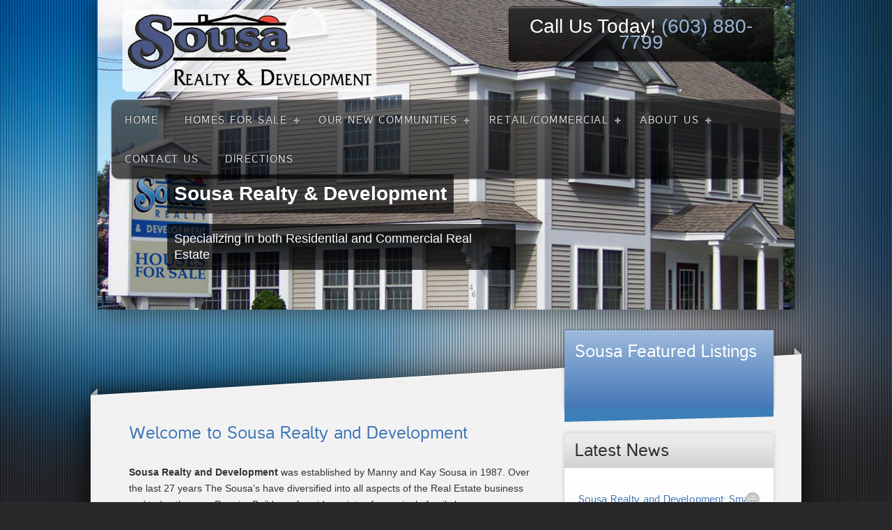

--- FILE ---
content_type: text/html; charset=UTF-8
request_url: https://www.sousarealtynh.com/
body_size: 15335
content:
<meta http-equiv="Content-Type" content="text/html; charset=UTF-8" />
<title>Welcome to Sousa Realty and Development - Sousa Realty and Development</title><meta name='robots' content='index, follow, max-image-preview:large, max-snippet:-1, max-video-preview:-1' />
	<style>img:is([sizes="auto" i], [sizes^="auto," i]) { contain-intrinsic-size: 3000px 1500px }</style>
	
	<title>Welcome to Sousa Realty and Development - Sousa Realty and Development</title>
	<meta name="description" content="Sousa Realty and Development was established by Manny and Kay Sousa in 1987." />
	<link rel="canonical" href="https://www.sousarealtynh.com/" />
	<meta property="og:locale" content="en_US" />
	<meta property="og:type" content="website" />
	<meta property="og:title" content="Welcome to Sousa Realty and Development - Sousa Realty and Development" />
	<meta property="og:description" content="Sousa Realty and Development was established by Manny and Kay Sousa in 1987." />
	<meta property="og:url" content="https://www.sousarealtynh.com/" />
	<meta property="og:site_name" content="Sousa Realty and Development" />
	<meta property="article:modified_time" content="2014-01-23T20:44:31+00:00" />
	<meta name="twitter:card" content="summary_large_image" />
	<script type="application/ld+json" class="yoast-schema-graph">{"@context":"https://schema.org","@graph":[{"@type":"WebPage","@id":"https://www.sousarealtynh.com/","url":"https://www.sousarealtynh.com/","name":"Welcome to Sousa Realty and Development - Sousa Realty and Development","isPartOf":{"@id":"https://www.sousarealtynh.com/#website"},"datePublished":"2013-12-09T19:26:16+00:00","dateModified":"2014-01-23T20:44:31+00:00","description":"Sousa Realty and Development was established by Manny and Kay Sousa in 1987.","breadcrumb":{"@id":"https://www.sousarealtynh.com/#breadcrumb"},"inLanguage":"en-US","potentialAction":[{"@type":"ReadAction","target":["https://www.sousarealtynh.com/"]}]},{"@type":"BreadcrumbList","@id":"https://www.sousarealtynh.com/#breadcrumb","itemListElement":[{"@type":"ListItem","position":1,"name":"Home"}]},{"@type":"WebSite","@id":"https://www.sousarealtynh.com/#website","url":"https://www.sousarealtynh.com/","name":"Sousa Realty and Development","description":"Hudson New Hampshire&#039;s #1 Realtor","potentialAction":[{"@type":"SearchAction","target":{"@type":"EntryPoint","urlTemplate":"https://www.sousarealtynh.com/?s={search_term_string}"},"query-input":{"@type":"PropertyValueSpecification","valueRequired":true,"valueName":"search_term_string"}}],"inLanguage":"en-US"}]}</script>


<link rel='dns-prefetch' href='//maps.google.com' />
<link rel='dns-prefetch' href='//api-idx.diversesolutions.com' />
<link rel="alternate" type="application/rss+xml" title="Sousa Realty and Development &raquo; Feed" href="https://www.sousarealtynh.com/feed/" />
<link rel="alternate" type="application/rss+xml" title="Sousa Realty and Development &raquo; Comments Feed" href="https://www.sousarealtynh.com/comments/feed/" />
<link rel="alternate" type="application/rss+xml" title="Sousa Realty and Development &raquo; Welcome to Sousa Realty and Development Comments Feed" href="https://www.sousarealtynh.com/welcome/feed/" />
<script type="text/javascript">
/* <![CDATA[ */
window._wpemojiSettings = {"baseUrl":"https:\/\/s.w.org\/images\/core\/emoji\/15.0.3\/72x72\/","ext":".png","svgUrl":"https:\/\/s.w.org\/images\/core\/emoji\/15.0.3\/svg\/","svgExt":".svg","source":{"concatemoji":"https:\/\/www.sousarealtynh.com\/wp-includes\/js\/wp-emoji-release.min.js"}};
/*! This file is auto-generated */
!function(i,n){var o,s,e;function c(e){try{var t={supportTests:e,timestamp:(new Date).valueOf()};sessionStorage.setItem(o,JSON.stringify(t))}catch(e){}}function p(e,t,n){e.clearRect(0,0,e.canvas.width,e.canvas.height),e.fillText(t,0,0);var t=new Uint32Array(e.getImageData(0,0,e.canvas.width,e.canvas.height).data),r=(e.clearRect(0,0,e.canvas.width,e.canvas.height),e.fillText(n,0,0),new Uint32Array(e.getImageData(0,0,e.canvas.width,e.canvas.height).data));return t.every(function(e,t){return e===r[t]})}function u(e,t,n){switch(t){case"flag":return n(e,"\ud83c\udff3\ufe0f\u200d\u26a7\ufe0f","\ud83c\udff3\ufe0f\u200b\u26a7\ufe0f")?!1:!n(e,"\ud83c\uddfa\ud83c\uddf3","\ud83c\uddfa\u200b\ud83c\uddf3")&&!n(e,"\ud83c\udff4\udb40\udc67\udb40\udc62\udb40\udc65\udb40\udc6e\udb40\udc67\udb40\udc7f","\ud83c\udff4\u200b\udb40\udc67\u200b\udb40\udc62\u200b\udb40\udc65\u200b\udb40\udc6e\u200b\udb40\udc67\u200b\udb40\udc7f");case"emoji":return!n(e,"\ud83d\udc26\u200d\u2b1b","\ud83d\udc26\u200b\u2b1b")}return!1}function f(e,t,n){var r="undefined"!=typeof WorkerGlobalScope&&self instanceof WorkerGlobalScope?new OffscreenCanvas(300,150):i.createElement("canvas"),a=r.getContext("2d",{willReadFrequently:!0}),o=(a.textBaseline="top",a.font="600 32px Arial",{});return e.forEach(function(e){o[e]=t(a,e,n)}),o}function t(e){var t=i.createElement("script");t.src=e,t.defer=!0,i.head.appendChild(t)}"undefined"!=typeof Promise&&(o="wpEmojiSettingsSupports",s=["flag","emoji"],n.supports={everything:!0,everythingExceptFlag:!0},e=new Promise(function(e){i.addEventListener("DOMContentLoaded",e,{once:!0})}),new Promise(function(t){var n=function(){try{var e=JSON.parse(sessionStorage.getItem(o));if("object"==typeof e&&"number"==typeof e.timestamp&&(new Date).valueOf()<e.timestamp+604800&&"object"==typeof e.supportTests)return e.supportTests}catch(e){}return null}();if(!n){if("undefined"!=typeof Worker&&"undefined"!=typeof OffscreenCanvas&&"undefined"!=typeof URL&&URL.createObjectURL&&"undefined"!=typeof Blob)try{var e="postMessage("+f.toString()+"("+[JSON.stringify(s),u.toString(),p.toString()].join(",")+"));",r=new Blob([e],{type:"text/javascript"}),a=new Worker(URL.createObjectURL(r),{name:"wpTestEmojiSupports"});return void(a.onmessage=function(e){c(n=e.data),a.terminate(),t(n)})}catch(e){}c(n=f(s,u,p))}t(n)}).then(function(e){for(var t in e)n.supports[t]=e[t],n.supports.everything=n.supports.everything&&n.supports[t],"flag"!==t&&(n.supports.everythingExceptFlag=n.supports.everythingExceptFlag&&n.supports[t]);n.supports.everythingExceptFlag=n.supports.everythingExceptFlag&&!n.supports.flag,n.DOMReady=!1,n.readyCallback=function(){n.DOMReady=!0}}).then(function(){return e}).then(function(){var e;n.supports.everything||(n.readyCallback(),(e=n.source||{}).concatemoji?t(e.concatemoji):e.wpemoji&&e.twemoji&&(t(e.twemoji),t(e.wpemoji)))}))}((window,document),window._wpemojiSettings);
/* ]]> */
</script>
<link rel='stylesheet' id='dashicons-css' href='https://www.sousarealtynh.com/wp-includes/css/dashicons.min.css' type='text/css' media='all' />
<link rel='stylesheet' id='thickbox-css' href='https://www.sousarealtynh.com/wp-includes/js/thickbox/thickbox.css' type='text/css' media='all' />
<link rel='stylesheet' id='dsidxpress-icons-css' href='https://www.sousarealtynh.com/wp-content/plugins/dsidxpress/css/dsidx-icons.css' type='text/css' media='all' />
<link rel='stylesheet' id='dsidx-css' href='https://api-idx.diversesolutions.com/combo-css?config=dsidxpress-pro' type='text/css' media='all' />
<link rel='stylesheet' id='dsidxpress-unconditional-css' href='https://www.sousarealtynh.com/wp-content/plugins/dsidxpress/css/client.css' type='text/css' media='all' />
<link rel='stylesheet' id='dsidxwidgets-unconditional-css' href='https://www.sousarealtynh.com/wp-content/plugins/dsidxpress/dsidxwidgets/css/client.css' type='text/css' media='all' />
<link rel='stylesheet' id='rok_tabs_css-css' href='https://www.sousarealtynh.com/wp-content/themes/rt_cerulean_wp/roksprocket/layouts/tabs/themes/default/tabs.css' type='text/css' media='all' />
<link rel='stylesheet' id='rok_slideshow_css-css' href='https://www.sousarealtynh.com/wp-content/plugins/wp_roksprocket/layouts/features/themes/slideshow/slideshow.css' type='text/css' media='all' />
<style id='wp-emoji-styles-inline-css' type='text/css'>

	img.wp-smiley, img.emoji {
		display: inline !important;
		border: none !important;
		box-shadow: none !important;
		height: 1em !important;
		width: 1em !important;
		margin: 0 0.07em !important;
		vertical-align: -0.1em !important;
		background: none !important;
		padding: 0 !important;
	}
</style>
<link rel='stylesheet' id='wp-block-library-css' href='https://www.sousarealtynh.com/wp-includes/css/dist/block-library/style.min.css' type='text/css' media='all' />
<style id='classic-theme-styles-inline-css' type='text/css'>
/*! This file is auto-generated */
.wp-block-button__link{color:#fff;background-color:#32373c;border-radius:9999px;box-shadow:none;text-decoration:none;padding:calc(.667em + 2px) calc(1.333em + 2px);font-size:1.125em}.wp-block-file__button{background:#32373c;color:#fff;text-decoration:none}
</style>
<style id='global-styles-inline-css' type='text/css'>
:root{--wp--preset--aspect-ratio--square: 1;--wp--preset--aspect-ratio--4-3: 4/3;--wp--preset--aspect-ratio--3-4: 3/4;--wp--preset--aspect-ratio--3-2: 3/2;--wp--preset--aspect-ratio--2-3: 2/3;--wp--preset--aspect-ratio--16-9: 16/9;--wp--preset--aspect-ratio--9-16: 9/16;--wp--preset--color--black: #000000;--wp--preset--color--cyan-bluish-gray: #abb8c3;--wp--preset--color--white: #ffffff;--wp--preset--color--pale-pink: #f78da7;--wp--preset--color--vivid-red: #cf2e2e;--wp--preset--color--luminous-vivid-orange: #ff6900;--wp--preset--color--luminous-vivid-amber: #fcb900;--wp--preset--color--light-green-cyan: #7bdcb5;--wp--preset--color--vivid-green-cyan: #00d084;--wp--preset--color--pale-cyan-blue: #8ed1fc;--wp--preset--color--vivid-cyan-blue: #0693e3;--wp--preset--color--vivid-purple: #9b51e0;--wp--preset--gradient--vivid-cyan-blue-to-vivid-purple: linear-gradient(135deg,rgba(6,147,227,1) 0%,rgb(155,81,224) 100%);--wp--preset--gradient--light-green-cyan-to-vivid-green-cyan: linear-gradient(135deg,rgb(122,220,180) 0%,rgb(0,208,130) 100%);--wp--preset--gradient--luminous-vivid-amber-to-luminous-vivid-orange: linear-gradient(135deg,rgba(252,185,0,1) 0%,rgba(255,105,0,1) 100%);--wp--preset--gradient--luminous-vivid-orange-to-vivid-red: linear-gradient(135deg,rgba(255,105,0,1) 0%,rgb(207,46,46) 100%);--wp--preset--gradient--very-light-gray-to-cyan-bluish-gray: linear-gradient(135deg,rgb(238,238,238) 0%,rgb(169,184,195) 100%);--wp--preset--gradient--cool-to-warm-spectrum: linear-gradient(135deg,rgb(74,234,220) 0%,rgb(151,120,209) 20%,rgb(207,42,186) 40%,rgb(238,44,130) 60%,rgb(251,105,98) 80%,rgb(254,248,76) 100%);--wp--preset--gradient--blush-light-purple: linear-gradient(135deg,rgb(255,206,236) 0%,rgb(152,150,240) 100%);--wp--preset--gradient--blush-bordeaux: linear-gradient(135deg,rgb(254,205,165) 0%,rgb(254,45,45) 50%,rgb(107,0,62) 100%);--wp--preset--gradient--luminous-dusk: linear-gradient(135deg,rgb(255,203,112) 0%,rgb(199,81,192) 50%,rgb(65,88,208) 100%);--wp--preset--gradient--pale-ocean: linear-gradient(135deg,rgb(255,245,203) 0%,rgb(182,227,212) 50%,rgb(51,167,181) 100%);--wp--preset--gradient--electric-grass: linear-gradient(135deg,rgb(202,248,128) 0%,rgb(113,206,126) 100%);--wp--preset--gradient--midnight: linear-gradient(135deg,rgb(2,3,129) 0%,rgb(40,116,252) 100%);--wp--preset--font-size--small: 13px;--wp--preset--font-size--medium: 20px;--wp--preset--font-size--large: 36px;--wp--preset--font-size--x-large: 42px;--wp--preset--spacing--20: 0.44rem;--wp--preset--spacing--30: 0.67rem;--wp--preset--spacing--40: 1rem;--wp--preset--spacing--50: 1.5rem;--wp--preset--spacing--60: 2.25rem;--wp--preset--spacing--70: 3.38rem;--wp--preset--spacing--80: 5.06rem;--wp--preset--shadow--natural: 6px 6px 9px rgba(0, 0, 0, 0.2);--wp--preset--shadow--deep: 12px 12px 50px rgba(0, 0, 0, 0.4);--wp--preset--shadow--sharp: 6px 6px 0px rgba(0, 0, 0, 0.2);--wp--preset--shadow--outlined: 6px 6px 0px -3px rgba(255, 255, 255, 1), 6px 6px rgba(0, 0, 0, 1);--wp--preset--shadow--crisp: 6px 6px 0px rgba(0, 0, 0, 1);}:where(.is-layout-flex){gap: 0.5em;}:where(.is-layout-grid){gap: 0.5em;}body .is-layout-flex{display: flex;}.is-layout-flex{flex-wrap: wrap;align-items: center;}.is-layout-flex > :is(*, div){margin: 0;}body .is-layout-grid{display: grid;}.is-layout-grid > :is(*, div){margin: 0;}:where(.wp-block-columns.is-layout-flex){gap: 2em;}:where(.wp-block-columns.is-layout-grid){gap: 2em;}:where(.wp-block-post-template.is-layout-flex){gap: 1.25em;}:where(.wp-block-post-template.is-layout-grid){gap: 1.25em;}.has-black-color{color: var(--wp--preset--color--black) !important;}.has-cyan-bluish-gray-color{color: var(--wp--preset--color--cyan-bluish-gray) !important;}.has-white-color{color: var(--wp--preset--color--white) !important;}.has-pale-pink-color{color: var(--wp--preset--color--pale-pink) !important;}.has-vivid-red-color{color: var(--wp--preset--color--vivid-red) !important;}.has-luminous-vivid-orange-color{color: var(--wp--preset--color--luminous-vivid-orange) !important;}.has-luminous-vivid-amber-color{color: var(--wp--preset--color--luminous-vivid-amber) !important;}.has-light-green-cyan-color{color: var(--wp--preset--color--light-green-cyan) !important;}.has-vivid-green-cyan-color{color: var(--wp--preset--color--vivid-green-cyan) !important;}.has-pale-cyan-blue-color{color: var(--wp--preset--color--pale-cyan-blue) !important;}.has-vivid-cyan-blue-color{color: var(--wp--preset--color--vivid-cyan-blue) !important;}.has-vivid-purple-color{color: var(--wp--preset--color--vivid-purple) !important;}.has-black-background-color{background-color: var(--wp--preset--color--black) !important;}.has-cyan-bluish-gray-background-color{background-color: var(--wp--preset--color--cyan-bluish-gray) !important;}.has-white-background-color{background-color: var(--wp--preset--color--white) !important;}.has-pale-pink-background-color{background-color: var(--wp--preset--color--pale-pink) !important;}.has-vivid-red-background-color{background-color: var(--wp--preset--color--vivid-red) !important;}.has-luminous-vivid-orange-background-color{background-color: var(--wp--preset--color--luminous-vivid-orange) !important;}.has-luminous-vivid-amber-background-color{background-color: var(--wp--preset--color--luminous-vivid-amber) !important;}.has-light-green-cyan-background-color{background-color: var(--wp--preset--color--light-green-cyan) !important;}.has-vivid-green-cyan-background-color{background-color: var(--wp--preset--color--vivid-green-cyan) !important;}.has-pale-cyan-blue-background-color{background-color: var(--wp--preset--color--pale-cyan-blue) !important;}.has-vivid-cyan-blue-background-color{background-color: var(--wp--preset--color--vivid-cyan-blue) !important;}.has-vivid-purple-background-color{background-color: var(--wp--preset--color--vivid-purple) !important;}.has-black-border-color{border-color: var(--wp--preset--color--black) !important;}.has-cyan-bluish-gray-border-color{border-color: var(--wp--preset--color--cyan-bluish-gray) !important;}.has-white-border-color{border-color: var(--wp--preset--color--white) !important;}.has-pale-pink-border-color{border-color: var(--wp--preset--color--pale-pink) !important;}.has-vivid-red-border-color{border-color: var(--wp--preset--color--vivid-red) !important;}.has-luminous-vivid-orange-border-color{border-color: var(--wp--preset--color--luminous-vivid-orange) !important;}.has-luminous-vivid-amber-border-color{border-color: var(--wp--preset--color--luminous-vivid-amber) !important;}.has-light-green-cyan-border-color{border-color: var(--wp--preset--color--light-green-cyan) !important;}.has-vivid-green-cyan-border-color{border-color: var(--wp--preset--color--vivid-green-cyan) !important;}.has-pale-cyan-blue-border-color{border-color: var(--wp--preset--color--pale-cyan-blue) !important;}.has-vivid-cyan-blue-border-color{border-color: var(--wp--preset--color--vivid-cyan-blue) !important;}.has-vivid-purple-border-color{border-color: var(--wp--preset--color--vivid-purple) !important;}.has-vivid-cyan-blue-to-vivid-purple-gradient-background{background: var(--wp--preset--gradient--vivid-cyan-blue-to-vivid-purple) !important;}.has-light-green-cyan-to-vivid-green-cyan-gradient-background{background: var(--wp--preset--gradient--light-green-cyan-to-vivid-green-cyan) !important;}.has-luminous-vivid-amber-to-luminous-vivid-orange-gradient-background{background: var(--wp--preset--gradient--luminous-vivid-amber-to-luminous-vivid-orange) !important;}.has-luminous-vivid-orange-to-vivid-red-gradient-background{background: var(--wp--preset--gradient--luminous-vivid-orange-to-vivid-red) !important;}.has-very-light-gray-to-cyan-bluish-gray-gradient-background{background: var(--wp--preset--gradient--very-light-gray-to-cyan-bluish-gray) !important;}.has-cool-to-warm-spectrum-gradient-background{background: var(--wp--preset--gradient--cool-to-warm-spectrum) !important;}.has-blush-light-purple-gradient-background{background: var(--wp--preset--gradient--blush-light-purple) !important;}.has-blush-bordeaux-gradient-background{background: var(--wp--preset--gradient--blush-bordeaux) !important;}.has-luminous-dusk-gradient-background{background: var(--wp--preset--gradient--luminous-dusk) !important;}.has-pale-ocean-gradient-background{background: var(--wp--preset--gradient--pale-ocean) !important;}.has-electric-grass-gradient-background{background: var(--wp--preset--gradient--electric-grass) !important;}.has-midnight-gradient-background{background: var(--wp--preset--gradient--midnight) !important;}.has-small-font-size{font-size: var(--wp--preset--font-size--small) !important;}.has-medium-font-size{font-size: var(--wp--preset--font-size--medium) !important;}.has-large-font-size{font-size: var(--wp--preset--font-size--large) !important;}.has-x-large-font-size{font-size: var(--wp--preset--font-size--x-large) !important;}
:where(.wp-block-post-template.is-layout-flex){gap: 1.25em;}:where(.wp-block-post-template.is-layout-grid){gap: 1.25em;}
:where(.wp-block-columns.is-layout-flex){gap: 2em;}:where(.wp-block-columns.is-layout-grid){gap: 2em;}
:root :where(.wp-block-pullquote){font-size: 1.5em;line-height: 1.6;}
</style>
<link rel='stylesheet' id='gallery_style-css' href='https://www.sousarealtynh.com/wp-content/plugins/image-gallery-reloaded/themes/classic/galleria.theme.css' type='text/css' media='all' />
<link rel='stylesheet' id='mappress-css' href='https://www.sousarealtynh.com/wp-content/plugins/mappress-google-maps-for-wordpress/css/mappress.css' type='text/css' media='all' />
<link rel='stylesheet' id='social-widget-css' href='https://www.sousarealtynh.com/wp-content/plugins/social-media-widget/social_widget.css' type='text/css' media='all' />
<link rel='stylesheet' id='rokbox.css-css' href='https://www.sousarealtynh.com/wp-content/plugins/wp_rokbox/assets/styles/rokbox.css' type='text/css' media='all' />
<link rel='stylesheet' id='addthis_all_pages-css' href='https://www.sousarealtynh.com/wp-content/plugins/addthis-follow/frontend/build/addthis_wordpress_public.min.css' type='text/css' media='all' />
<link rel='stylesheet' id='menu-0be01b85449a896a1e958aaed0b21773906-css' href='https://www.sousarealtynh.com/wp-content/themes/rt_cerulean_wp/css-compiled/menu-0be01b85449a896a1e958aaed0b21773.css' type='text/css' media='all' />
<link rel='stylesheet' id='grid-responsive590-css' href='https://www.sousarealtynh.com/wp-content/plugins/gantry/css/grid-responsive.css' type='text/css' media='all' />
<link rel='stylesheet' id='grid-responsive520-css' href='https://www.sousarealtynh.com/wp-content/themes/rt_cerulean_wp/css/grid-responsive.css' type='text/css' media='all' />
<link rel='stylesheet' id='bootstrap491-css' href='https://www.sousarealtynh.com/wp-content/themes/rt_cerulean_wp/css-compiled/bootstrap.css' type='text/css' media='all' />
<link rel='stylesheet' id='master-4125246cebb600465a1f84a16a88303a958-css' href='https://www.sousarealtynh.com/wp-content/themes/rt_cerulean_wp/css-compiled/master-4125246cebb600465a1f84a16a88303a.css' type='text/css' media='all' />
<link rel='stylesheet' id='mediaqueries901-css' href='https://www.sousarealtynh.com/wp-content/themes/rt_cerulean_wp/css-compiled/mediaqueries.css' type='text/css' media='all' />
<link rel='stylesheet' id='style148-css' href='https://www.sousarealtynh.com/wp-content/themes/rt_cerulean_wp/style.css' type='text/css' media='all' />
<link rel='stylesheet' id='srp-css' href='https://www.sousarealtynh.com/wp-content/plugins/simple-real-estate-pack-4/css/srp.css' type='text/css' media='screen' />
<link rel='stylesheet' id='srp_uitabs-css' href='https://www.sousarealtynh.com/wp-content/plugins/simple-real-estate-pack-4/css/ui.tabs.css' type='text/css' media='screen' />
<script type="text/javascript" src="http://www.sousarealtynh.com/wp-content/plugins/gantry/js/mootools.js" id="mootools.js-js"></script>
<script type="text/javascript" src="https://www.sousarealtynh.com/wp-includes/js/jquery/jquery.min.js" id="jquery-core-js"></script>
<script type="text/javascript" src="https://www.sousarealtynh.com/wp-includes/js/jquery/jquery-migrate.min.js" id="jquery-migrate-js"></script>
<script type="text/javascript" src="https://maps.google.com/maps/api/js?libraries=geometry" id="googlemaps3-js"></script>
<script type="text/javascript" id="dsidx-js-extra">
/* <![CDATA[ */
var dsidxAjaxHandler = {"ajaxurl":"https:\/\/www.sousarealtynh.com\/wp-admin\/admin-ajax.php"};
/* ]]> */
</script>
<script type="text/javascript" src="https://api-idx.diversesolutions.com/combo-js?config=dsidxpress-pro" id="dsidx-js"></script>
<script type="text/javascript" src="https://www.sousarealtynh.com/wp-content/plugins/wp_roksprocket/assets/js/mootools-mobile.js" id="rok_mootools-mobile_js-js"></script>
<script type="text/javascript" src="https://www.sousarealtynh.com/wp-content/plugins/wp_roksprocket/assets/js/rokmediaqueries.js" id="rok_rokmediaqueries_js-js"></script>
<script type="text/javascript" src="https://www.sousarealtynh.com/wp-content/plugins/wp_roksprocket/assets/js/roksprocket.js" id="rok_roksprocket_js-js"></script>
<script type="text/javascript" src="https://www.sousarealtynh.com/wp-content/plugins/wp_roksprocket/layouts/tabs/themes/default/tabs.js" id="rok_tabs_js-js"></script>
<script type="text/javascript" src="https://www.sousarealtynh.com/wp-content/plugins/wp_roksprocket/assets/js/moofx.js" id="rok_moofx_js-js"></script>
<script type="text/javascript" src="https://www.sousarealtynh.com/wp-content/plugins/wp_roksprocket/layouts/features/assets/js/features.js" id="rok_features_js-js"></script>
<script type="text/javascript" src="https://www.sousarealtynh.com/wp-content/plugins/wp_roksprocket/layouts/features/themes/slideshow/slideshow.js" id="rok_slideshow_js-js"></script>
<script type="text/javascript" src="https://www.sousarealtynh.com/wp-content/plugins/image-gallery-reloaded/galleria-1.2.8.min.js" id="gallery_reloaded_source-js"></script>
<script type="text/javascript" src="https://www.sousarealtynh.com/wp-content/plugins/wp_rokbox/assets/js/rokbox.js" id="rokbox.js-js"></script>
<script type="text/javascript" src="https://www.sousarealtynh.com/wp-content/themes/rt_cerulean_wp/js/rokmediaqueries.js" id="/wp-content/themes/rt_cerulean_wp/js/rokmediaqueries.js-js"></script>
<script type="text/javascript" src="https://www.sousarealtynh.com/wp-content/plugins/gantry/js/gantry-totop.js" id="/wp-content/plugins/gantry/js/gantry-totop.js-js"></script>
<script type="text/javascript" src="http://www.sousarealtynh.com/wp-content/plugins/gantry/widgets/gantrymenu/themes/default/js/rokmediaqueries.js" id="http://www.sousarealtynh.com/wp-content/plugins/gantry/widgets/gantrymenu/themes/default/js/rokmediaqueries.js-js"></script>
<script type="text/javascript" src="http://www.sousarealtynh.com/wp-content/plugins/gantry/widgets/gantrymenu/themes/default/js/responsive.js" id="http://www.sousarealtynh.com/wp-content/plugins/gantry/widgets/gantrymenu/themes/default/js/responsive.js-js"></script>
<script type="text/javascript" src="https://www.sousarealtynh.com/wp-content/plugins/wp_rokajaxsearch/js/rokajaxsearch.js" id="rokajaxsearch.js-js"></script>
<link rel="https://api.w.org/" href="https://www.sousarealtynh.com/wp-json/" /><link rel="alternate" title="JSON" type="application/json" href="https://www.sousarealtynh.com/wp-json/wp/v2/pages/910" /><link rel="EditURI" type="application/rsd+xml" title="RSD" href="https://www.sousarealtynh.com/xmlrpc.php?rsd" />

<link rel='shortlink' href='https://www.sousarealtynh.com/' />
<link rel="alternate" title="oEmbed (JSON)" type="application/json+oembed" href="https://www.sousarealtynh.com/wp-json/oembed/1.0/embed?url=https%3A%2F%2Fwww.sousarealtynh.com%2F" />
<link rel="alternate" title="oEmbed (XML)" type="text/xml+oembed" href="https://www.sousarealtynh.com/wp-json/oembed/1.0/embed?url=https%3A%2F%2Fwww.sousarealtynh.com%2F&#038;format=xml" />

<script type="text/javascript">
/*<![CDATA[ */
	tb_pathToImage = "https://www.sousarealtynh.com/wp-includes/js/thickbox/loadingAnimation.gif";
	tb_closeImage = "https://www.sousarealtynh.com/wp-includes/js/thickbox/tb-close.png";
/* ]]> */

</script>
<script type="text/javascript">
(function(url){
	if(/(?:Chrome\/26\.0\.1410\.63 Safari\/537\.31|WordfenceTestMonBot)/.test(navigator.userAgent)){ return; }
	var addEvent = function(evt, handler) {
		if (window.addEventListener) {
			document.addEventListener(evt, handler, false);
		} else if (window.attachEvent) {
			document.attachEvent('on' + evt, handler);
		}
	};
	var removeEvent = function(evt, handler) {
		if (window.removeEventListener) {
			document.removeEventListener(evt, handler, false);
		} else if (window.detachEvent) {
			document.detachEvent('on' + evt, handler);
		}
	};
	var evts = 'contextmenu dblclick drag dragend dragenter dragleave dragover dragstart drop keydown keypress keyup mousedown mousemove mouseout mouseover mouseup mousewheel scroll'.split(' ');
	var logHuman = function() {
		if (window.wfLogHumanRan) { return; }
		window.wfLogHumanRan = true;
		var wfscr = document.createElement('script');
		wfscr.type = 'text/javascript';
		wfscr.async = true;
		wfscr.src = url + '&r=' + Math.random();
		(document.getElementsByTagName('head')[0]||document.getElementsByTagName('body')[0]).appendChild(wfscr);
		for (var i = 0; i < evts.length; i++) {
			removeEvent(evts[i], logHuman);
		}
	};
	for (var i = 0; i < evts.length; i++) {
		addEvent(evts[i], logHuman);
	}
})('//www.sousarealtynh.com/?wordfence_lh=1&hid=C65D4100B2B3AE27E3188980414C0A21');
</script><script type="text/javascript">if (typeof RokBoxSettings == 'undefined') RokBoxSettings = {pc: '100'};</script>
<!-- All in one Favicon 4.8 --><link rel="shortcut icon" href="http://www.sousarealtynh.com/wp-content/uploads/2013/12/favicon.ico" />
<script type="text/javascript">
if (typeof RokSprocket == 'undefined') RokSprocket = {};
Object.merge(RokSprocket, {
	SiteURL: 'https://www.sousarealtynh.com',
	CurrentURL: 'https://www.sousarealtynh.com',
	AjaxURL: 'https://www.sousarealtynh.com/wp-admin/admin-ajax.php?action=roksprocket_fe'
});
</script>
<script type="text/javascript">
window.addEvent('domready', function(){
		RokSprocket.instances.tabs = new RokSprocket.Tabs();
});
</script>
<script type="text/javascript">
window.addEvent('domready', function(){
	RokSprocket.instances.tabs.attach(16, '{"autoplay":"1","delay":"10"}');
});
window.addEvent('load', function(){
   var overridden = false;
   if (!overridden && window.G5 && window.G5.offcanvas){
       var mod = document.getElement('[data-tabs="16"]');
       mod.addEvents({
           touchstart: function(){ window.G5.offcanvas.detach(); },
           touchend: function(){ window.G5.offcanvas.attach(); }
       });
       overridden = true;
   };
});
</script>
<script type="text/javascript">
window.addEvent((window.webkit) ? 'load' : 'domready', function() {
			if(document.id('roksearch_search_str')) {
				window.rokajaxsearch = new RokAjaxSearch({
					'results': 'Results',
					'close': '',
					'websearch': 1,
					'blogsearch': 1,
					'imagesearch': 0,
					'videosearch': 0,
					'imagesize': 'MEDIUM',
					'safesearch': 'MODERATE',
					'search': 'Search',
					'readmore': 'Read More ...',
					'noresults': 'No Results',
					'advsearch': 'Advanced Search',
					'page': 'Page',
					'page_of': 'Page of',
					'searchlink': '?orderby=date',
					'advsearchlink': '?orderby=date',
					'uribase': 'https://www.sousarealtynh.com/wp-admin/admin-ajax.php',
					'limit': '10',
					'perpage': '3',
					'ordering': 'date',
					'phrase': 'any',
					'hidedivs': '',
					'includelink': 1,
					'viewall': 'View All',
					'estimated': 'Estimated',
					'showestimated': 1,
					'showpagination': 1,
					'showcategory': 1,
					'showreadmore': 1,
					'showdescription': 1,
					'wordpress': true
				});
			}
		});
</script>
<script type="text/javascript">
window.addEvent('domready', function(){
		RokSprocket.instances.slideshow = new RokSprocket.Slideshow();
});
</script>
<script type="text/javascript">
window.addEvent('domready', function(){
	RokSprocket.instances.slideshow.attach(19, '{"animation":"crossfade","autoplay":"1","delay":"5"}');
});
window.addEvent('load', function(){
   var overridden = false;
   if (!overridden && window.G5 && window.G5.offcanvas){
       var mod = document.getElement('[data-slideshow="19"]');
       mod.addEvents({
           touchstart: function(){ window.G5.offcanvas.detach(); },
           touchend: function(){ window.G5.offcanvas.attach(); }
       });
       overridden = true;
   };
});
</script>
<script data-cfasync="false" type="text/javascript">if (window.addthis_product === undefined) { window.addthis_product = "wpf"; } if (window.wp_product_version === undefined) { window.wp_product_version = "wpf-4.2.6"; } if (window.addthis_share === undefined) { window.addthis_share = {}; } if (window.addthis_config === undefined) { window.addthis_config = {"data_track_clickback":true,"ignore_server_config":true,"ui_atversion":300}; } if (window.addthis_layers === undefined) { window.addthis_layers = {}; } if (window.addthis_layers_tools === undefined) { window.addthis_layers_tools = []; } else {  } if (window.addthis_plugin_info === undefined) { window.addthis_plugin_info = {"info_status":"enabled","cms_name":"WordPress","plugin_name":"Follow Buttons by AddThis","plugin_version":"4.2.6","plugin_mode":"WordPress","anonymous_profile_id":"wp-890cb5e01e60350b35961135b8e56fd2","page_info":{"template":"home","post_type":["page","ds-idx-listings-page"]},"sharing_enabled_on_post_via_metabox":false}; } 
                    (function() {
                      var first_load_interval_id = setInterval(function () {
                        if (typeof window.addthis !== 'undefined') {
                          window.clearInterval(first_load_interval_id);
                          if (typeof window.addthis_layers !== 'undefined' && Object.getOwnPropertyNames(window.addthis_layers).length > 0) {
                            window.addthis.layers(window.addthis_layers);
                          }
                          if (Array.isArray(window.addthis_layers_tools)) {
                            for (i = 0; i < window.addthis_layers_tools.length; i++) {
                              window.addthis.layers(window.addthis_layers_tools[i]);
                            }
                          }
                        }
                     },1000)
                    }());
                </script> <script data-cfasync="false" type="text/javascript" src="https://s7.addthis.com/js/300/addthis_widget.js#pubid=wp-890cb5e01e60350b35961135b8e56fd2" async="async"></script><script data-cfasync="false" type="text/javascript">if (window.addthis_product === undefined) { window.addthis_product = "wpp"; } if (window.wp_product_version === undefined) { window.wp_product_version = "wpp-6.2.6"; } if (window.addthis_share === undefined) { window.addthis_share = {}; } if (window.addthis_config === undefined) { window.addthis_config = {"data_track_clickback":true,"ignore_server_config":true,"ui_atversion":300}; } if (window.addthis_layers === undefined) { window.addthis_layers = {}; } if (window.addthis_layers_tools === undefined) { window.addthis_layers_tools = []; } else {  } if (window.addthis_plugin_info === undefined) { window.addthis_plugin_info = {"info_status":"enabled","cms_name":"WordPress","plugin_name":"Share Buttons by AddThis","plugin_version":"6.2.6","plugin_mode":"WordPress","anonymous_profile_id":"wp-890cb5e01e60350b35961135b8e56fd2","page_info":{"template":"home","post_type":["page","ds-idx-listings-page"]},"sharing_enabled_on_post_via_metabox":false}; } 
                    (function() {
                      var first_load_interval_id = setInterval(function () {
                        if (typeof window.addthis !== 'undefined') {
                          window.clearInterval(first_load_interval_id);
                          if (typeof window.addthis_layers !== 'undefined' && Object.getOwnPropertyNames(window.addthis_layers).length > 0) {
                            window.addthis.layers(window.addthis_layers);
                          }
                          if (Array.isArray(window.addthis_layers_tools)) {
                            for (i = 0; i < window.addthis_layers_tools.length; i++) {
                              window.addthis.layers(window.addthis_layers_tools[i]);
                            }
                          }
                        }
                     },1000)
                    }());
                </script> <script data-cfasync="false" type="text/javascript" src="https://s7.addthis.com/js/300/addthis_widget.js#pubid=wp-890cb5e01e60350b35961135b8e56fd2" async="async"></script>			<!-- Easy Columns 2.1.1 by Pat Friedl http://www.patrickfriedl.com -->
			<link rel="stylesheet" href="https://www.sousarealtynh.com/wp-content/plugins/easy-columns/css/easy-columns.css" type="text/css" media="screen, projection" />
				<style type="text/css">
		<!--
a, ul.menu li .separator {color:;}#rt-logo {background: url(/wp-content/uploads/2013/12/sousa-logo-new-300dpi-back-75-2013.png) 50% 0 no-repeat !important;}
#rt-logo {width: 378px;height: 130px;}

		-->
	</style>
	<script type="text/javascript">//<![CDATA[
window.addEvent('domready', function() {
				var switcher = document.id('gantry-viewswitcher');
				if (switcher) {
					switcher.addEvent('click', function(e) {
						e.stop();
						if ('0' == '0') document.id('gantry-viewswitcher').addClass('off');
						else $('gantry-viewswitcher').removeClass('off');
						Cookie.write('cerulean-mac-switcher', '0');
						window.location.reload();
					});
				}
		
});	//]]></script>
</head>
<body  class="home page-template-default page page-id-910 logo-type-custom main-bg-blue main-accent2-bluecolor font-family-cerulean font-size-is-default layout-mode-responsive col12 -jul13-home">
<!-- BEGIN Google Analytics -->
<script>
  (function(i,s,o,g,r,a,m){i['GoogleAnalyticsObject']=r;i[r]=i[r]||function(){
  (i[r].q=i[r].q||[]).push(arguments)},i[r].l=1*new Date();a=s.createElement(o),
  m=s.getElementsByTagName(o)[0];a.async=1;a.src=g;m.parentNode.insertBefore(a,m)
  })(window,document,'script','//www.google-analytics.com/analytics.js','ga');

  ga('create', 'UA-36140583-3', 'sousarealtynh.com');
  ga('send', 'pageview');

</script>
<!-- END Google Analytics -->	<div class="rt-bg"><div class="rt-bg2">
		<div class="rt-top-section rt-dark">
			<div class="rt-container">
			    			    <header id="rt-top-surround">
										<div id="rt-top" >
						<div class="rt-container">
							
		
																						
		
				<div class="rt-grid-4 rt-alpha">
					<div id="gantry_logo-2" class="widget widget_gantry_logo rt-block logo-block">
			<a href="https://www.sousarealtynh.com" id="rt-logo"></a>
		</div>
		</div>
		
																						
		
		
		
																						
		
		
		
																						
		
				<div class="rt-grid-5 rt-prefix-3 rt-omega">
					<div id="black-studio-tinymce-6" class="widget widget_black_studio_tinymce call-to-action box2 rounded rt-center rt-block">
			<div class="module-surround">
							<div class="module-content">
				<div class="textwidget"><p style="text-align: center; font-size: 200%;">Call Us Today! <a href="callto:16038807799">(603) 880-7799</a></p>
</div>				</div>
					
			</div>
					</div>
		</div>							<div class="clear"></div>
						</div>
					</div>
															<div id="rt-bg-image">
					</div>
															<div id="rt-slideshow" >
												
		
				
		
				<div id="roksprocket_options-10009" class="widget roksprocket_options sr-showcase">
		<div class="roksprocket-shortcode"><div class="sprocket-features layout-slideshow" data-slideshow="19">
	<ul class="sprocket-features-img-list">
		
<li class="sprocket-features-index-1">
	<div class="sprocket-features-img-container" data-slideshow-image>
									<img src="https://www.sousarealtynh.com/wp-content/uploads/2013/12/Sousa_Realty_Hudson_NH.jpg" alt="Sousa Realty & Development" style="max-width: 100%; height: auto;" />
						</div>
	<div class="sprocket-features-content" data-slideshow-content>
					<h2 class="sprocket-features-title">
				Sousa Realty & Development			</h2>
							<div class="sprocket-features-desc">
				Specializing in both Residential and Commercial Real Estate							</div>
			</div>
</li>

<li class="sprocket-features-index-2">
	<div class="sprocket-features-img-container" data-slideshow-image>
									<img src="https://www.sousarealtynh.com/wp-content/uploads/2013/12/Oakridge-Laurel-showcase.jpg" alt="" style="max-width: 100%; height: auto;" />
						</div>
	<div class="sprocket-features-content sprocket-none" data-slideshow-content>
					</div>
</li>

<li class="sprocket-features-index-3">
	<div class="sprocket-features-img-container" data-slideshow-image>
									<img src="https://www.sousarealtynh.com/wp-content/uploads/2013/12/AnnandaleModel2-12.jpg" alt="" style="max-width: 100%; height: auto;" />
						</div>
	<div class="sprocket-features-content sprocket-none" data-slideshow-content>
					</div>
</li>

<li class="sprocket-features-index-4">
	<div class="sprocket-features-img-container" data-slideshow-image>
									<img src="https://www.sousarealtynh.com/wp-content/uploads/2014/08/serenity1-hp.jpg" alt="" style="max-width: 100%; height: auto;" />
						</div>
	<div class="sprocket-features-content sprocket-none" data-slideshow-content>
					</div>
</li>
	</ul>
		<div class="sprocket-features-pagination-hidden">
		<ul>
						    	<li class="active" data-slideshow-pagination="1"><span>1</span></li>
						    	<li data-slideshow-pagination="2"><span>2</span></li>
						    	<li data-slideshow-pagination="3"><span>3</span></li>
						    	<li data-slideshow-pagination="4"><span>4</span></li>
				</ul>
	</div>
</div>
</div>	
		</div>
								<div class="clear"></div>
					</div>
															<div id="rt-header">
						<div class="rt-container">
							
		
					
		
				<div class="rt-grid-12 rt-alpha rt-omega">
					<div id="gantry_menu-2" class="widget widget_gantry_menu rt-block menu-block">
					<div class="gf-menu-device-container"></div>
		<ul class="gf-menu l1 ">
									
		<li class=" item652" >
			
			<a class="item" href="http://www.sousarealtynh.com/"  >
				<span>
										
					Home									</span>
			</a>

					</li>
											
		<li class=" item783 parent" >
			
			<a class="item" href="http://www.sousarealtynh.com/idx/?idx-q-States%3C0%3E=NH&idx-d-SortOrders%3C0%3E-Column=DateAdded&idx-d-SortOrders%3C0%3E-Direction=ASC"  >
				<span>
										
					Homes For Sale										<span class="border-fixer"></span>
									</span>
			</a>

												<div class="dropdown columns-1 " style="width:250px;">
												<div class="column col1"  style="width:250px;">
							<ul class="l2">
																			
		<li class=" item1078" >
			
			<a class="item" href="https://www.sousarealtynh.com/category/open-house-schedule/"  >
				<span>
										
					Open House Schedule									</span>
			</a>

					</li>
																					
		<li class=" item1435" >
			
			<a class="item" href="https://www.sousarealtynh.com/real-estate-mls-listings/pre-construction-specials/"  >
				<span>
										
					Nakomo at Pinewood Estates									</span>
			</a>

					</li>
																					
		<li class=" item698" >
			
			<a class="item" href="http://www.sousarealtynh.com/idx/?idx-q-ListingOfficeID%3C0%3E=1879&idx-d-SortOrders%3C0%3E-Column=Price&idx-d-SortOrders%3C0%3E-Direction=DESC"  >
				<span>
										
					Sousa Listed Homes									</span>
			</a>

					</li>
																					
		<li class=" item781" >
			
			<a class="item" href="https://www.sousarealtynh.com/real-estate-mls-listings/hudson-nh-condos/"  >
				<span>
										
					Hudson NH Condos									</span>
			</a>

					</li>
																					
		<li class=" item780" >
			
			<a class="item" href="https://www.sousarealtynh.com/real-estate-mls-listings/hudson-nh-residential/"  >
				<span>
										
					Hudson NH Residential									</span>
			</a>

					</li>
																					
		<li class=" item1348" >
			
			<a class="item" href="https://www.sousarealtynh.com/real-estate-mls-listings/nashua-nh-condo-listings/"  >
				<span>
										
					Nashua NH Condos									</span>
			</a>

					</li>
																					
		<li class=" item1347" >
			
			<a class="item" href="https://www.sousarealtynh.com/real-estate-mls-listings/nashua-nh-residential-listings/"  >
				<span>
										
					Nashua NH Residential									</span>
			</a>

					</li>
																	</ul>
						</div>
											</div>

									</li>
											
		<li class=" item1108 parent" >
			
			<a class="item" href="https://www.sousarealtynh.com/sousa-new-home-communities/"  >
				<span>
										
					Our New Communities										<span class="border-fixer"></span>
									</span>
			</a>

												<div class="dropdown columns-1 " style="width:180px;">
												<div class="column col1"  style="width:180px;">
							<ul class="l2">
																			
		<li class=" item1392" >
			
			<a class="item" href="https://www.sousarealtynh.com/home-sale-contingency-program-how-it-works/"  >
				<span>
										
					Home Sale Contingency Program									</span>
			</a>

					</li>
																					
		<li class=" item1115" >
			
			<a class="item" href="https://www.sousarealtynh.com/sousa-gallery/oak-ridge-estates/"  >
				<span>
										
					Oak Ridge Estates									</span>
			</a>

					</li>
																					
		<li class=" item1631" >
			
			<a class="item" href="https://www.sousarealtynh.com/sousa-gallery/pinewood-estates-phase-ii/"  >
				<span>
										
					Pinewood Estates Phase II									</span>
			</a>

					</li>
																					
		<li class=" item1113" >
			
			<a class="item" href="https://www.sousarealtynh.com/sousa-gallery/sky-farm-estates/"  >
				<span>
										
					Sky Farm Estates									</span>
			</a>

					</li>
																					
		<li class=" item798" >
			
			<a class="item" href="https://www.sousarealtynh.com/sousa-gallery/"  >
				<span>
										
					Sousa Home Gallery									</span>
			</a>

					</li>
																					
		<li class=" item1377" >
			
			<a class="item" href="https://www.sousarealtynh.com/sousa-floor-plans/"  >
				<span>
										
					Sousa Floor Plans									</span>
			</a>

					</li>
																	</ul>
						</div>
											</div>

									</li>
											
		<li class=" item726 parent" >
			
			<a class="item" href="https://www.sousarealtynh.com/hudson-nh-commercial-real-estate-retail-space/"  >
				<span>
										
					Retail/Commercial										<span class="border-fixer"></span>
									</span>
			</a>

												<div class="dropdown columns-1 " style="width:180px;">
												<div class="column col1"  style="width:180px;">
							<ul class="l2">
																			
		<li class=" item1150" >
			
			<a class="item" href="https://www.sousarealtynh.com/hudson-nh-commercial-real-estate-retail-space/brook-plaza/"  >
				<span>
										
					Brook Plaza									</span>
			</a>

					</li>
																					
		<li class=" item1151" >
			
			<a class="item" href="https://www.sousarealtynh.com/hudson-nh-commercial-real-estate-retail-space/nottingham-square/"  >
				<span>
										
					Nottingham Square									</span>
			</a>

					</li>
																					
		<li class=" item1149" >
			
			<a class="item" href="https://www.sousarealtynh.com/hudson-nh-commercial-real-estate-retail-space/susies-plaza/"  >
				<span>
										
					Susie’s Plaza									</span>
			</a>

					</li>
																					
		<li class=" item1148" >
			
			<a class="item" href="https://www.sousarealtynh.com/hudson-nh-commercial-real-estate-retail-space/hampton/"  >
				<span>
										
					Seacoast Plaza									</span>
			</a>

					</li>
																					
		<li class=" item1167" >
			
			<a class="item" href="https://www.sousarealtynh.com/hudson-nh-commercial-real-estate-retail-space/9-rebel-road/"  >
				<span>
										
					9 Rebel Road									</span>
			</a>

					</li>
																	</ul>
						</div>
											</div>

									</li>
											
		<li class=" item705 parent" >
			
			<a class="item" href="https://www.sousarealtynh.com/about-sousa-realty-development/"  >
				<span>
										
					About Us										<span class="border-fixer"></span>
									</span>
			</a>

												<div class="dropdown columns-1 " style="width:180px;">
												<div class="column col1"  style="width:180px;">
							<ul class="l2">
																			
		<li class=" item1057" >
			
			<a class="item" href="https://www.sousarealtynh.com/about-sousa-realty-development/clara-doss/"  >
				<span>
										
					Clara Doss									</span>
			</a>

					</li>
																					
		<li class=" item1164" >
			
			<a class="item" href="https://www.sousarealtynh.com/about-sousa-realty-development/sonny-doss/"  >
				<span>
										
					Sonny Doss									</span>
			</a>

					</li>
																					
		<li class=" item1158" >
			
			<a class="item" href="https://www.sousarealtynh.com/about-sousa-realty-development/elliot/"  >
				<span>
										
					Elliot Eisenberg									</span>
			</a>

					</li>
																					
		<li class=" item1410" >
			
			<a class="item" href="https://www.sousarealtynh.com/category/latest-news/"  title='Our Latest News'>
				<span>
										
					Latest News									</span>
			</a>

					</li>
																	</ul>
						</div>
											</div>

									</li>
											
		<li class=" item717" >
			
			<a class="item" href="https://www.sousarealtynh.com/contact-sousa-realty-development/"  >
				<span>
										
					Contact Us									</span>
			</a>

					</li>
											
		<li class=" item740" >
			
			<a class="item" href="https://www.sousarealtynh.com/directions-to-sousa-realty-development/"  >
				<span>
										
					Directions									</span>
			</a>

					</li>
							</ul>
				</div>
		</div>							<div class="clear"></div>
						</div>
					</div>
														</header>
				
				<div class="clear"></div>
			</div>
		</div>
				<div id="slideshow-spacer"></div>
				<div id="rt-transition">
			<div class="rt-container main-surround">
								<div class="rt-body-top"><div class="left-top-pointer"></div><div class="right-top-pointer"></div></div>
								<div id="rt-mainbody-surround">
					<div class="gf-menu-device-container"></div>
					<div class="rt-container">
																																							    					<div id="rt-main" class="mb8-sa4">
			<div class="rt-grid-8">
	
										
								<div class="rt-block">
					<div id="rt-mainbody">
						<div class="component-content">
							

	<div class="item-page">

		
			
						
			
			
				
								
			<div class="post-910 page type-page status-publish hentry avhec_catgroup-home" id="post-910">

				
				
					<h2>
													<a href="https://www.sousarealtynh.com/" title="Welcome to Sousa Realty and Development">Welcome to Sousa Realty and Development</a>
											</h2>

				
				
				
				
				
							
				
										
				
				<div class="post-content">
						
					<div class="at-above-post-homepage addthis_tool" data-url="https://www.sousarealtynh.com/"></div><p><strong>Sousa Realty and Development</strong> was established by Manny and Kay Sousa in 1987. Over the last 27 years The Sousa’s have diversified into all aspects of the Real Estate business and today they are Premier Builders of a wide variety of new single family homes, townhouses and condominiums for the first-time home buyer or luxury custom home buyer, in well thought out communities, in and around Hudson, New Hampshire. The Real Estate Sales portion of Sousa offers a full line of real estate services for the pricing marketing and sales of existing single family homes in the Hudson area. The Commercial &#8211; Retail division has over 100,000 sq. ft. of rentable commercial space under ownership and management the Sousa’s also builds, commercial and retail mall rental space for the small and national chain lessee. Sousa Land Development arm of the company also specializes in general real estate raw land development both in residential condo and single family to large commercial tracks. Above all it is a family orientated business with Manny Jr now running the day-to-day operations of the various division of the company.</p>
<p>After more than 27 years in business and over 600 homes built in the southern NH area, Sousa Realty’s commitment to quality and customer service, on all level of their business and to the local community of Hudson, NH is well recognized. Sousa Realty and Development’s dedication to the community is widespread and with their involvement in many facets to the community. As part of one development project they agreed to build a baseball field for the town, it took several years to find a location, however they followed through with their commitment and a new field known as Sousa Field for the children and adults to enjoy.</p>
<p><strong>Sousa Realty and Development</strong> have made it a priority to support local businesses, schools, and town support services such as the Hudson Police Department, Hudson Fire Department as well as CHAD, and Moore Mart through volunteering and donating time, money and materials whenever possible.</p>
<p>We believe you’ll find your one stop resource for all of your real estate needs right here, at <strong>Sousa Realty and Development</strong>.</p>
<h3>Some of Our Most Popular Communities</h3>
<div class="roksprocket-shortcode"><div data-tabs="16">
	<div class="sprocket-tabs layout-top animation-slideandfade">
					<ul class="sprocket-tabs-nav">
								<li data-tabs-navigation><span class="sprocket-tabs-inner">
										<span class="sprocket-tabs-text">
						Oak Ridge Estates					</span>
				</span></li>
								<li data-tabs-navigation><span class="sprocket-tabs-inner">
										<span class="sprocket-tabs-text">
						Sky Farm Estates					</span>
				</span></li>
								<li data-tabs-navigation><span class="sprocket-tabs-inner">
										<span class="sprocket-tabs-text">
						Pinewood Estates II					</span>
				</span></li>
							</ul>
				<div class="sprocket-tabs-panels">
			<div class="sprocket-tabs-panel" data-tabs-panel>
	<p class="rt-image"><img fetchpriority="high" decoding="async" class="srad-image-border-left" alt="Oak Ridge Estates - A Sousr Realty and Development Company Community" src="/wp-content/uploads/2013/12/Oakridge-Gate.jpg" width="420" height="320" /></p>
<strong>Oak Ridge Estates</strong> is designed and built as an Active Adult Community of New England Style Homes. We have combined the popular sought after New England Style with the single-level ease of living of homes found in the Florida areas. All our homes feature first floor master bedroom suites, two full baths, and a two car garage. Each of our three styles accommodate what the discerning property owner wants in a home today, ease of living with total functionality.		<a href="http://www.oakridgeestatesnh.com" class="readon"><span>READ_MORE</span></a>
	</div>
<div class="sprocket-tabs-panel" data-tabs-panel>
	<img decoding="async" class="srad-image-border-left" alt="Sky Farm Estates Another Sousa Realty and Development Community" src="/wp-content/uploads/2013/12/SkyFarm-small-420-320.jpg" width="420" height="320" />S<strong>ky Farm Estates</strong> on Moose Hollow Rd Hudson NH is a premier new home neighborhood located at the top of Bush Hill on the Pelham-Hudson town line. With spectacular southwestern views into Massachusetts one can see Haystack Mt and the MIT/Lincoln Lab’s observatory in Westford MA and glimpses of Mount Manadnock to the west. The sunsets are spectacular and the diversity of wildlife abounds all overlooking a small valley nestled in a corner of Hudson.		<a href="/sousa-gallery/sky-farm-estates/" class="readon"><span>READ_MORE</span></a>
	</div>
<div class="sprocket-tabs-panel" data-tabs-panel>
	<img decoding="async" class="srad-image-border-left" src="/wp-content/uploads/2013/12/pinewood-estates-banner.jpg" alt="Pinewood Estates - A Sousa Realty and Development Community" width="420" height="320" /><strong>Pinewood Estates Phase II</strong> is located on Hamel Cir a Cull-de-sac neighborhood consisting of twelve 1/2 acre home sites. Don’t be fooled into believing that Pinewood Estates in Litchfield is too remote to live when in actuality it is centrally located. This new neighborhood is just off Nesenkeag Dr. with access via Albuquerque Ave and only minutes to all the amenities offered by a vibrant community such as schools, town municipal buildings, walking, hiking and biking trails.		<a href="/sousa-gallery/pinewood-estates-phase-ii/" class="readon"><span>READ_MORE</span></a>
	</div>
			<div class="clear"></div>
		</div>
			</div>
</div>
</div>
<!-- AddThis Advanced Settings above via filter on the_content --><!-- AddThis Advanced Settings below via filter on the_content --><!-- AddThis Advanced Settings generic via filter on the_content --><!-- AddThis Share Buttons above via filter on the_content --><!-- AddThis Share Buttons below via filter on the_content --><div class="at-below-post-homepage addthis_tool" data-url="https://www.sousarealtynh.com/"></div><!-- AddThis Share Buttons generic via filter on the_content -->
				</div>
				
				
				
				
									
				
				
			</div>
			
						
					
		
	</div>						</div>
					</div>
				</div>
					
									
			</div>        
			
		
																						
		
				<div class="rt-grid-4 ">
		<div id="rt-sidebar-a">
					<div id="dsidx-listings-10002" class="widget dsidx-widget-listings rt-suspend box3 rt-block">
			<div class="module-surround">
							<div class="module-title">
					<h2 class="title">
					Sousa Featured Listings					</h2>
				</div>
								<div class="module-content">
				
<!-- -->

    
            
		    

<div id="d38b2b50-ce2b-4e00-9f1f-5dad4681678d" class="dsidx-results-widget dsidx-widget ">
    <ul class="dsidx-list dsidx-panel">
    </ul>


    <div class="dsidx-map dsidx-panel">
        <div class="dsidx-container"></div>
        <div class="dsidx-results-widget-map-details"></div>
    </div>

    <div class="dsidx-expanded dsidx-panel">
    </div>

    <div class="dsidx-slideshow dsidx-panel">
        <ul>
        </ul>


    </div>

    <div class="dsidx-controls">&nbsp;</div>
</div>



    


<script type="text/javascript">

    dsidx.idxActivationPath = '/idx/';
    dsidx.dataSets['d38b2b50-ce2b-4e00-9f1f-5dad4681678d'] = [];
    dsidx.activateNow('resultsWidget', function() {
        dsidx.resultsWidget.setInitialState('d38b2b50-ce2b-4e00-9f1f-5dad4681678d', 'expanded');
    });

</script>
				</div>
					
			</div>
						<div class="rt-box3-btm"></div>
					</div>
		
		
																						
		
				<div id="gantry_recentposts-10002" class="widget widget_gantry_recentposts box1 title2 rt-block">
			<div class="module-surround">
							<div class="module-title">
					<h2 class="title">
					Latest News					</h2>
				</div>
								<div class="module-content">
				
			<ul class="menu">

				
					<li>
						<a href="https://www.sousarealtynh.com/sousa-realty-development-small-business-year/" title="Sousa Realty and Development:  Small Business of the Year"><span>Sousa Realty and Development:  Small Business of the Year</span></a>
					</li>

				
			</ul>

							</div>
					
			</div>
					</div>
		</div></div>			<div class="clear"></div>
		</div>
																								</div>
				</div>
				<div class="rt-body-btm"><div class="left-btm-pointer"></div><div class="right-btm-pointer"></div></div>
			</div>
		</div>
				<footer id="rt-footer-surround" class="rt-dark">
			<div class="rt-container">
			<div class="rt-footer-bg"><div class="rt-footer-bg2">
												<div id="rt-footer">
					
		
																						
		
				<div class="rt-grid-4 rt-alpha">
					<div id="black-studio-tinymce-3" class="widget widget_black_studio_tinymce title3 rt-block">
			<div class="module-surround">
							<div class="module-title">
					<h2 class="title">
					Privacy					</h2>
				</div>
								<div class="module-content">
				<div class="textwidget"><p>We are committed to protecting your privacy at Sousa Realty &amp; Development. We will not collect any personal information from you that you do not volunteer, and we are the sole owner of all information collected on this site. We do not sell, share, or rent this information to others in any way that we have not mentioned in this statement.</p></div>				</div>
					
			</div>
					</div>
		</div>
		
																						
		
		
		
																						
		
				<div class="rt-grid-4">
					<div id="black-studio-tinymce-4" class="widget widget_black_studio_tinymce title3 rt-block">
			<div class="module-surround">
							<div class="module-title">
					<h2 class="title">
					Find Us					</h2>
				</div>
								<div class="module-content">
				<div class="textwidget"><p class="smallpaddingbottom"><a href="http://www.sousarealtynh.com/directions-to-sousa-realty-development/"><img class="srad-image-border-left" alt="Map to Sousa Realty and Development" src="/wp-content/uploads/2013/12/sousa-directions.jpg" width="100" height="77" /></a>We're easy to find. <a title="Directions to Sousa Realty and Development" href="http://www.sousarealtynh.com/directions-to-sousa-realty-development/">Click here</a> or on the map for interactive driving directions.</p>
<p class="rt-dashed-divider"> </p>
<p class="smallpaddingtop">We believe you'll find your new home at Sousa Realty and Development. For information, availability, pricing or to preview a property, call us at (603) 880-7799.</p>
</div>				</div>
					
			</div>
					</div>
		</div>
		
																						
		
		
		
																						
		
				<div class="rt-grid-4 rt-omega">
					<div id="text-4" class="widget widget_text title3 rt-block">
			<div class="module-surround">
							<div class="module-title">
					<h2 class="title">
					Contact Us.					</h2>
				</div>
								<div class="module-content">
							<div class="textwidget"><div class="gantry-width-10 gantry-width-block largemarginright">
    <h4 class="smallmargintop"><span class="icon-phone"></span></h4>
</div>
<div class="gantry-width-80 gantry-width-block">
    <strong><a href="callto:16038807799">+1 (603) 880-7799</a></strong><br />
    <small>Fax: +1 (603) 880-8926</small>
</div>

<div class="clear medmarginbottom">&nbsp;</div>

<div class="gantry-width-10 gantry-width-block largemarginright">
    <h4 class="smallmargintop"><span class="icon-home"></span></h4>
</div>
<div class="gantry-width-80 gantry-width-block">
    <span>46 Lowell Rd.
</span><br />
      <small>Hudson, NH 03051</small> 
</div>

<div class="clear medmarginbottom">&nbsp;</div>

<div class="gantry-width-10 gantry-width-block largemarginright">
    <span class="icon-envelope-alt"></span>
</div>
<div class="gantry-width-80 gantry-width-block">
    <span><a href="mailto:sredev@sousarealtynh.com?subject=Looking for more information">sredev@sousarealtynh.com</a></span>
</div>

<div class="clear largemarginbottom">&nbsp;</div>

</div>
						</div>
					
			</div>
					</div>
		
		
																						
		
				<div id="social-widget-2" class="widget Social_Widget nopaddingtop rt-block">
			<div class="module-surround">
							<div class="module-title">
					<h2 class="title">
					Follow Us!					</h2>
				</div>
								<div class="module-content">
				<div class="socialmedia-buttons smw_left"><a href="https://www.facebook.com/pages/Sousa-Realty-Development/146950508682622" rel="nofollow" target="_blank"><img width="32" height="32" src="https://www.sousarealtynh.com/wp-content/plugins/social-media-widget/images/default/32/facebook.png" 
				alt="Follow Us on Facebook" 
				title="Follow Us on Facebook" style="opacity: 0.8; -moz-opacity: 0.8;" class="fade" /></a></div>				</div>
					
			</div>
					</div>
		</div>					<div class="clear"></div>
				</div>
												<div id="rt-copyright">
					
		
																						
		
				<div class="rt-grid-4 rt-alpha">
					<div id="black-studio-tinymce-2" class="widget widget_black_studio_tinymce rt-block">
			<div class="module-surround">
							<div class="module-content">
				<div class="textwidget">Copyright <script>document.write(new Date().getFullYear())</script> PrimeMLS. All rights reserved. This information is deemed reliable, but not guaranteed. The data relating to real estate displayed on this web site comes in part from the IDX Program of PrimeMLS. The information being provided is for consumers’ personal, non-commercial use and may not be used for any purpose other than to identify prospective properties consumers may be interested in purchasing. The listing broker's offer of compensation is made only to other real estate licenses who are participant members of the PrimeMLS. Data last updated <script>document.write(new Date(Date.now()).toLocaleString());</script>
Site managed by <a href="https://www.windhill.com" target="_blank" rel="noopener noreferrer">Windhill Design, LLC</a></div>				</div>
					
			</div>
					</div>
		</div>
		
																						
		
		
		
																						
		
				<div class="rt-grid-4">
					<div class="clear"></div>
				<div id="gantry_totop-2" class="widget widget_gantry_totop rt-center rt-block">
			<div class="module-surround">
							<div class="module-content">
						<a href="#" id="gantry-totop">Top</a>
						</div>
					
			</div>
					</div>
		</div>
		
																						
		
		
		
																						
		
				<div class="rt-grid-4 rt-omega">
					<div id="black-studio-tinymce-5" class="widget widget_black_studio_tinymce rt-block">
			<div class="module-surround">
							<div class="module-content">
				<div class="textwidget"><div style="float: right;">
<p style="text-align: left;">
<img class="alignnone" src="http://www.sousarealtynh.com/wp-content/uploads/2023/04/MLSNEWLogo.png" alt="Prime MLS" width="100"  /><img class="alignnone wp-image-901" src="/wp-content/uploads/2013/12/eho_logo_gold.png" alt="An Equal Housing Opportunity Company" width="100" height="104" /> <img class="alignnone wp-image-902" src="/wp-content/uploads/2013/12/realtor_logo_gold.png" alt="A New Hamnpshire Realtor" width="88" height="104" /></p>
</div>
</div>				</div>
					
			</div>
					</div>
		</div>					<div class="clear"></div>
				</div>
								<div class="clear"></div>
			</div></div>
			</div>
		</footer>
			</div></div>
				<!doctype html>
<html xml:lang="en-US" lang="en-US" >
<head>
		<meta name="viewport" content="width=device-width, initial-scale=1.0">
	    <div id="srp-disclaimers"></div>	<script type='text/javascript'>
		
		Galleria.configure({
			debug			: false, // debug is now off for deployment
			imageCrop		: true,
			thumbCrop		: true,
			carousel		: true,
			thumbnails		: true,
			transition		: 'fade',
			transitionSpeed	: 400,
			thumbEventType	: 'click',
			autoplay		: true,
			clicknext		: false,
			showImagenav	: true,
			showCounter		: false,
			lightbox		: false,
			imagePan		: false,
			width			: 660,
			height			: 460,
			showInfo		: true,
			_toggleInfo		: true
		});
	</script>
	<style type="text/css" media="screen" rel="stylesheet">
	#galleria
	{
		height:460px;
	}
	.galleria-container 
	{
		background:#000000;
	}
	.galleria-stage
	{
		left: 10px;
		right: 10px;
		top: 10px;
		bottom: 60px;
	}
	.galleria-thumbnails-container
	{
		left:10px;
		right:10px;
	}
	.galleria-thumbnails .galleria-image
	{
		border: 1px solid #000000;
		height:40px;
		width:60px;
	}
	.galleria-info-link
	{
		background-color: #000000; 
	}
	.galleria-info-text
	{
		background-color: #000000;
	}
	.galleria-lightbox-shadow
	{
		background:#000000;
	}
	
	.galleria-lightbox-content
	{
		background-color:#FFFFFF;
		left:10px;
		right:10px;
		top:10px;
		bottom:10px;
	}
	.galleria-thumb-nav-right
	{
		background-color:#000000;
	}
	.galleria-thumb-nav-left
	{
		background-color:#000000;
	}
	.galleria-lightbox-image
	{
		left:0;
		right:0;
		bottom:30px;
		top:0;
	}
		</style>			<script type='text/javascript'>
			jQuery.ajax({
							url: dsidxAjaxHandler.ajaxurl,
							type: 'post',
							data: {
								'action':'dsidx_client_assist',
								'dsidx_action': 'LoadDisclaimerAsync',
								'params': '{"responseDirective.IncludeDsDisclaimer":"true"}'									
							},								
							success: function(response){
								$('#idx_db74d6ec4c13559257f976d7a6eb5b6371762b0f').replaceWith(response);		
							},
							error: function(response){
									$('#idx_db74d6ec4c13559257f976d7a6eb5b6371762b0f').replaceWith(response);
							}
						});
		</script>		<div style='text-align:center;'  id=idx_db74d6ec4c13559257f976d7a6eb5b6371762b0f></div><script type="text/javascript" id="thickbox-js-extra">
/* <![CDATA[ */
var thickboxL10n = {"next":"Next >","prev":"< Prev","image":"Image","of":"of","close":"Close","noiframes":"This feature requires inline frames. You have iframes disabled or your browser does not support them.","loadingAnimation":"https:\/\/www.sousarealtynh.com\/wp-includes\/js\/thickbox\/loadingAnimation.gif"};
/* ]]> */
</script>
<script type="text/javascript" src="https://www.sousarealtynh.com/wp-includes/js/thickbox/thickbox.js" id="thickbox-js"></script>
<script type="text/javascript" src="https://www.sousarealtynh.com/wp-includes/js/jquery/ui/core.min.js" id="jquery-ui-core-js"></script>
<script type="text/javascript" src="https://www.sousarealtynh.com/wp-includes/js/jquery/ui/mouse.min.js" id="jquery-ui-mouse-js"></script>
<script type="text/javascript" src="https://www.sousarealtynh.com/wp-includes/js/jquery/ui/resizable.min.js" id="jquery-ui-resizable-js"></script>
<script type="text/javascript" src="https://www.sousarealtynh.com/wp-includes/js/jquery/ui/draggable.min.js" id="jquery-ui-draggable-js"></script>
<script type="text/javascript" src="https://www.sousarealtynh.com/wp-includes/js/jquery/ui/controlgroup.min.js" id="jquery-ui-controlgroup-js"></script>
<script type="text/javascript" src="https://www.sousarealtynh.com/wp-includes/js/jquery/ui/checkboxradio.min.js" id="jquery-ui-checkboxradio-js"></script>
<script type="text/javascript" src="https://www.sousarealtynh.com/wp-includes/js/jquery/ui/button.min.js" id="jquery-ui-button-js"></script>
<script type="text/javascript" src="https://www.sousarealtynh.com/wp-includes/js/jquery/ui/dialog.min.js" id="jquery-ui-dialog-js"></script>
<script type="text/javascript" src="https://www.sousarealtynh.com/wp-content/plugins/dsidxpress/js/widget-client.js" id="dsidxpress_widget_search_view-js"></script>
<script type="text/javascript" src="https://www.sousarealtynh.com/wp-includes/js/comment-reply.min.js" id="comment-reply-js" async="async" data-wp-strategy="async"></script>
<script type="text/javascript" src="https://www.sousarealtynh.com/wp-includes/js/jquery/ui/menu.min.js" id="jquery-ui-menu-js"></script>
<script type="text/javascript" src="https://www.sousarealtynh.com/wp-includes/js/dist/dom-ready.min.js" id="wp-dom-ready-js"></script>
<script type="text/javascript" src="https://www.sousarealtynh.com/wp-includes/js/dist/hooks.min.js" id="wp-hooks-js"></script>
<script type="text/javascript" src="https://www.sousarealtynh.com/wp-includes/js/dist/i18n.min.js" id="wp-i18n-js"></script>
<script type="text/javascript" id="wp-i18n-js-after">
/* <![CDATA[ */
wp.i18n.setLocaleData( { 'text direction\u0004ltr': [ 'ltr' ] } );
wp.i18n.setLocaleData( { 'text direction\u0004ltr': [ 'ltr' ] } );
/* ]]> */
</script>
<script type="text/javascript" src="https://www.sousarealtynh.com/wp-includes/js/dist/a11y.min.js" id="wp-a11y-js"></script>
<script type="text/javascript" src="https://www.sousarealtynh.com/wp-includes/js/jquery/ui/autocomplete.min.js" id="jquery-ui-autocomplete-js"></script>
<script type="text/javascript" src="https://www.sousarealtynh.com/wp-content/plugins/dsidxpress/js/autocomplete.js" id="dsidx-autocomplete-js"></script>
<script type="text/javascript" id="dsidx-autocomplete-js-after">
/* <![CDATA[ */

				if (typeof localdsidx == "undefined" || !localdsidx) { var localdsidx = {}; };
				localdsidx.pluginUrl = "/wp-content/plugins/dsidxpress/";
				localdsidx.homeUrl = "https://www.sousarealtynh.com";
			
/* ]]> */
</script>
<script type="text/javascript" src="https://www.sousarealtynh.com/wp-content/plugins/dsidxpress/js/autocomplete-mls-number.js" id="dsidx-autocomplete-mls-number-js"></script>
<script type="text/javascript" id="dsidx-autocomplete-mls-number-js-after">
/* <![CDATA[ */
				if (typeof localdsidx == "undefined" || !localdsidx) { var localdsidx = {}; };
				localdsidx.pluginUrl = "/wp-content/plugins/dsidxpress/";
				localdsidx.homeUrl = "https://www.sousarealtynh.com";
			
/* ]]> */
</script>
	</body>
</html>


--- FILE ---
content_type: text/html; charset=UTF-8
request_url: https://www.sousarealtynh.com/wp-admin/admin-ajax.php
body_size: 130
content:
<div class="dsidx-standalone-disclaimer"><center>  <p>Copyright 2026 PrimeMLS.  All rights reserved.</p>  <p>This information is deemed reliable, but not guaranteed</p>  <p>The data relating to real estate displayed on this web site comes in part from the IDX Program of PrimeMLS. The information being provided is for consumers’ personal, non-commercial use and may not be used for any purpose other than to identify prospective properties consumers may be interested in purchasing.</p>  <p>Data last updated 1/21/26 11:01 PM PST</p>  </br>  <img src="https://images.marketleader.com/idxlogos/primemls2024.png" alt="Prime MLS"/></br></center><p>This IDX solution is (c) Diverse Solutions 2026.</p></div>

--- FILE ---
content_type: text/css
request_url: https://www.sousarealtynh.com/wp-content/themes/rt_cerulean_wp/css-compiled/menu-0be01b85449a896a1e958aaed0b21773.css
body_size: 3205
content:
@font-face{font-family:'CasperRegular';src:url('../fonts/casper-webfont.eot');src:url('../fonts/casper-webfont.eot?#iefix') format('embedded-opentype'), url('../fonts/casper-webfont.woff') format('woff'), url('../fonts/casper-webfont.ttf') format('truetype'), url('../fonts/casper-webfont.svg#casper') format('svg');font-weight:normal;font-style:normal;}.clearfix{*zoom:1;}.clearfix:before,.clearfix:after{display:table;content:"";line-height:0;}.clearfix:after{clear:both;}.hide-text{font:0/0 a;color:transparent;text-shadow:none;background-color:transparent;border:0;}.input-block-level{display:block;width:100%;min-height:30px;-webkit-box-sizing:border-box;-moz-box-sizing:border-box;box-sizing:border-box;}.rok-left{float:left;}.rok-right{float:right;}.rok-dropdown-group,.rok-dropdown{position:relative;}.rok-dropdown-open .rok-dropdown{display:block;}.rok-popover-group,.rok-popover{position:relative;}.rok-popover-open .rok-popover{display:block;}.gf-menu{margin:0 auto;list-style:none;}.gf-menu:after{display:table;content:'';clear:both;}.gf-menu ul{list-style:none;padding:0;margin:0;}.gf-menu .item{font-family:'CasperRegular', Helvetica, sans-serif;font-size:13px;line-height:21px;color:#d8d8d8;padding:4px 18px;text-align:left;text-shadow:-1px -1px 0 rgba(0,0,0,0.5);text-decoration:none;display:block;outline:0;cursor:pointer;}.gf-menu .item.subtext{padding-top:8px;padding-bottom:8px;}.gf-menu .item.subtext em{display:block;font-size:9px;line-height:9px;color:#bfbfbf;text-align:left;font-style:normal;}.gf-menu .item.icon [class^="icon-"],.gf-menu .item.icon [class*= " icon-"]{background-image:none !important;width:auto;}.gf-menu .item.icon [class^="icon-"]:before,.gf-menu .item.icon [class*= " icon-"]:before{text-indent:0;margin-right:5px;}.gf-menu .item .menu-image{max-width:inherit;vertical-align:text-top;margin-top:-2px;margin-left:-2px;}.gf-menu.l1 > li.active{background-color:rgba(54,54,54,0.42);background-image:-webkit-gradient(linear,0 0,0 100%,from(rgba(0,0,0,0.7)),color-stop(70%,rgba(51,51,51,0.7)),to(rgba(64,64,64,0.7)));background-image:-webkit-linear-gradient(rgba(0,0,0,0.7),rgba(51,51,51,0.7) 70%,rgba(64,64,64,0.7));background-image:-moz-linear-gradient(top,rgba(0,0,0,0.7),rgba(51,51,51,0.7) 70%,rgba(64,64,64,0.7));background-image:-o-linear-gradient(rgba(0,0,0,0.7),rgba(51,51,51,0.7) 70%,rgba(64,64,64,0.7));background-image:linear-gradient(rgba(0,0,0,0.7),rgba(51,51,51,0.7) 70%,rgba(64,64,64,0.7));background-repeat:no-repeat;filter:progid:DXImageTransform.Microsoft.gradient(startColorstr='#b2000000', endColorstr='#b23f3f3f', GradientType=0);}.gf-menu.l1 > li.active:first-child{-webkit-border-radius:10px 0 0 10px;-moz-border-radius:10px 0 0 10px;border-radius:10px 0 0 10px;}.gf-menu.l1 > li{-webkit-box-shadow:inset 1px 0 0 rgba(225, 225, 225, 0.1), inset -1px 0 0 rgba(0,0,0,0.1);-moz-box-shadow:inset 1px 0 0 rgba(225, 225, 225, 0.1), inset -1px 0 0 rgba(0,0,0,0.1);box-shadow:inset 1px 0 0 rgba(225, 225, 225, 0.1), inset -1px 0 0 rgba(0,0,0,0.1);}.gf-menu.l1 > li:last-child{-webkit-box-shadow:inset 1px 0 0 rgba(225,225,225,0.1);-moz-box-shadow:inset 1px 0 0 rgba(225,225,225,0.1);box-shadow:inset 1px 0 0 rgba(225,225,225,0.1);}.gf-menu.l1 > li:first-child{-webkit-box-shadow:inset -1px 0 0 rgba(0,0,0,0.1);-moz-box-shadow:inset -1px 0 0 rgba(0,0,0,0.1);box-shadow:inset -1px 0 0 rgba(0,0,0,0.1);}.gf-menu.l1 > li > .item{font-size:15px;line-height:24px;padding-top:15px;padding-bottom:15px;position:relative;border:1px solid transparent;text-transform:uppercase;letter-spacing:0.1em;}.gf-menu.l1 > li > .item.subtext{padding-top:9px;padding-bottom:12px;}.gf-menu.l1 > li > .item > span{display:block;}.gf-menu.l1 > li > .item .menu-image{margin-top:-1px;}.gf-menu.l1 > li > .dropdown{z-index:1000;}.gf-menu li{float:left;display:block;text-align:center;position:relative;padding:0;border:none;}.gf-menu li.parent > .item{position:relative;padding-right:25px;}.gf-menu li.parent > .item:after{color:#a5a5a5;position:absolute;right:6px;top:50%;margin-top:-10px;font-family:FontAwesome;content:"\f067";font-size:11px;}.gf-menu .dropdown{margin:0 auto;padding:10px 0;position:absolute;opacity:0;left:-999em;text-align:left;border:1px solid #2f537e;border-top:0;background:#4477b6;-webkit-transition:opacity 0.2s ease-out;-moz-transition:opacity 0.2s ease-out;-o-transition:opacity 0.2s ease-out;transition:opacity 0.2s ease-out;-webkit-border-radius:0 5px 5px 5px;-moz-border-radius:0 5px 5px 5px;border-radius:0 5px 5px 5px;-webkit-box-shadow:0 1px 0 rgba(225, 225, 225, 0.3) inset;-moz-box-shadow:0 1px 0 rgba(225, 225, 225, 0.3) inset;box-shadow:0 1px 0 rgba(225, 225, 225, 0.3) inset;z-index:1005;}.gf-menu .dropdown .flyout{display:block;}.gf-menu .dropdown ul li{display:block;float:none;margin-right:0;padding:0;border:0;border-top:1px solid rgba(0,0,0,0.1);-webkit-box-shadow:0 1px 0 rgba(225,225,225,0.2) inset;-moz-box-shadow:0 1px 0 rgba(225,225,225,0.2) inset;box-shadow:0 1px 0 rgba(225,225,225,0.2) inset;}.gf-menu .dropdown ul li.active > .item{color:#ffffff;}.gf-menu .dropdown ul li:first-child{border-top:none;box-shadow:none;}.gf-menu .dropdown ul li .item{border:1px solid transparent;padding:8px 18px;color:#ffffff;}.gf-menu .dropdown ul li.parent > .item:after{margin-top:-10px;font-family:FontAwesome;content:"\f054";font-size:11px;}.gf-menu .dropdown .grouped.parent > .item .border-fixer{display:none;}.gf-menu .dropdown .grouped.parent > .item:after{font-family:FontAwesome;content:"\f078";font-size:11px;}.gf-menu .dropdown .grouped ol{margin:8px 0px;padding:0;}.gf-menu .dropdown .grouped ol > li{border-color:transparent;-webkit-box-shadow:none;-moz-box-shadow:none;box-shadow:none;}.gf-menu .dropdown .grouped ol > li > .item{font-size:11px;padding-top:3px;padding-bottom:3px;position:relative;}.gf-menu .dropdown .grouped ol > li > .item:before{content:'+';position:absolute;left:6px;top:4px;color:#ffffff;}.gf-menu .dropdown .modules{text-align:left;color:#bfbfbf;}.gf-menu .dropdown .modules .module-content{padding:0 10px;}.gf-menu .dropdown .modules .module-content h1,.gf-menu .dropdown .modules .module-content h2,.gf-menu .dropdown .modules .module-content h3,.gf-menu .dropdown .modules .module-content h4,.gf-menu .dropdown .modules .module-content h5{color:#f2f2f2;}.gf-menu .dropdown .modules .module-content a{color:#ffffff;}.gf-menu .dropdown .modules .module-content p{margin:0 0 10px 0;font-size:12px;line-height:18px;}.gf-menu .flyout{border-top:1px solid #2f537e;}.gf-menu .column{float:left;position:relative;}.gf-menu .position-left{float:left;margin-right:15px;}.gf-menu .position-right{float:right;margin-left:15px;}.gf-menu-toggle{padding:7px 10px;border:1px solid #2f537e;border-top:0;-webkit-border-radius:4px;-moz-border-radius:4px;border-radius:4px;background-color:#355c8d;background-image:-moz-linear-gradient(top,#3d6ba3,#28466c);background-image:-webkit-gradient(linear,0 0,0 100%,from(#3d6ba3),to(#28466c));background-image:-webkit-linear-gradient(top,#3d6ba3,#28466c);background-image:-o-linear-gradient(top,#3d6ba3,#28466c);background-image:linear-gradient(to bottom,#3d6ba3,#28466c);background-repeat:repeat-x;filter:progid:DXImageTransform.Microsoft.gradient(startColorstr='#ff3d6aa3', endColorstr='#ff28466b', GradientType=0);-webkit-box-shadow:0 1px 0 rgba(225, 225, 225, 0.3) inset;-moz-box-shadow:0 1px 0 rgba(225, 225, 225, 0.3) inset;box-shadow:0 1px 0 rgba(225, 225, 225, 0.3) inset;position:absolute;z-index:1001;top:20px;left:20px;cursor:pointer;}.gf-menu-toggle.active{border:1px solid rgba(225,225,225,0.4);-webkit-box-shadow:inset 0px 1px 2px rgba(0,0,0,0.2), 0px 1px 0px #3c3c3c;-moz-box-shadow:inset 0px 1px 2px rgba(0,0,0,0.2), 0px 1px 0px #3c3c3c;box-shadow:inset 0px 1px 2px rgba(0,0,0,0.2), 0px 1px 0px #3c3c3c;background-color:#2e507b;background-image:-moz-linear-gradient(top,#365f91,#213a59);background-image:-webkit-gradient(linear,0 0,0 100%,from(#365f91),to(#213a59));background-image:-webkit-linear-gradient(top,#365f91,#213a59);background-image:-o-linear-gradient(top,#365f91,#213a59);background-image:linear-gradient(to bottom,#365f91,#213a59);background-repeat:repeat-x;filter:progid:DXImageTransform.Microsoft.gradient(startColorstr='#ff365e90', endColorstr='#ff213a59', GradientType=0);}.gf-menu-toggle .icon-bar{background-color:#d8d8d8;border-radius:1px 1px 1px 1px;display:block;height:2px;width:18px;}.gf-menu-toggle .icon-bar + .icon-bar{margin-top:3px;}.admin-bar .gf-menu-toggle{top:38px;}@media (min-width: 883px) and (max-width: 1074px){.layout-mode-responsive .gf-menu.l1 > li > .item{font-size:14px;}.layout-mode-responsive .gf-menu.l1 > li > .item.subtext{padding-top:15px;padding-bottom:14px;}.layout-mode-responsive .gf-menu.l1 > li > .item.subtext em{display:none;}.layout-mode-responsive .gf-menu.l1 > li > .item.image img{display:none;}}@media only screen and (min-width: 883px){@font-face{font-family:'CasperRegular';src:url('../fonts/casper-webfont.eot');src:url('../fonts/casper-webfont.eot?#iefix') format('embedded-opentype'), url('../fonts/casper-webfont.woff') format('woff'), url('../fonts/casper-webfont.ttf') format('truetype'), url('../fonts/casper-webfont.svg#casper') format('svg');font-weight:normal;font-style:normal;}.clearfix{*zoom:1;}.clearfix:before,.clearfix:after{display:table;content:"";line-height:0;}.clearfix:after{clear:both;}.hide-text{font:0/0 a;color:transparent;text-shadow:none;background-color:transparent;border:0;}.input-block-level{display:block;width:100%;min-height:30px;-webkit-box-sizing:border-box;-moz-box-sizing:border-box;box-sizing:border-box;}.rok-left{float:left;}.rok-right{float:right;}.rok-dropdown-group,.rok-dropdown{position:relative;}.rok-dropdown-open .rok-dropdown{display:block;}.rok-popover-group,.rok-popover{position:relative;}.rok-popover-open .rok-popover{display:block;}.gf-menu.l1 > li:hover > .item{margin-top:6px;-webkit-border-radius:6px 6px 0 0;-moz-border-radius:6px 6px 0 0;border-radius:6px 6px 0 0;}.gf-menu.l1 > li:hover > .item > span{margin-top:-6px;}.gf-menu.l1 > li:hover > .item .border-fixer{display:block;position:absolute;height:2px;width:100%;bottom:-2px;left:0px;background:#4477b6;z-index:1001;}.gf-menu.l1 > li:hover > .item:after{margin-top:-13px;}.gf-menu.l1 > li:first-child:hover > .item{-webkit-border-radius:6px 6px 0 6px;-moz-border-radius:6px 6px 0 6px;border-radius:6px 6px 0 6px;}.gf-menu.l1 > li.parent:first-child:hover > .item{-webkit-border-radius:6px 6px 0 0;-moz-border-radius:6px 6px 0 0;border-radius:6px 6px 0 0;}.gf-menu li:hover > .dropdown,.gf-menu li.active:hover > .dropdown{left:0;top:auto;opacity:1;}.gf-menu li:hover > .item{color:#ffffff !important;text-shadow:-1px -1px 0 rgba(0,0,0,0.5);background-color:#4477b6;background-image:-webkit-gradient(linear,0 0,0 100%,from(#799fcd),color-stop(75%,#4477b6),to(#4477b6));background-image:-webkit-linear-gradient(#799fcd,#4477b6 75%,#4477b6);background-image:-moz-linear-gradient(top,#799fcd,#4477b6 75%,#4477b6);background-image:-o-linear-gradient(#799fcd,#4477b6 75%,#4477b6);background-image:linear-gradient(#799fcd,#4477b6 75%,#4477b6);background-repeat:no-repeat;filter:progid:DXImageTransform.Microsoft.gradient(startColorstr='#ff799ecd', endColorstr='#ff4477b6', GradientType=0);-webkit-box-shadow:0 1px 0 rgba(225, 225, 225, 0.3) inset;-moz-box-shadow:0 1px 0 rgba(225, 225, 225, 0.3) inset;box-shadow:0 1px 0 rgba(225, 225, 225, 0.3) inset;border:1px solid #2f537e;}.gf-menu li:hover > .item:after{color:#ffffff;}.gf-menu li.active > .item{color:#ffffff !important;}.gf-menu li.active > .item:after{color:#ffffff;}.gf-menu .dropdown ul li:hover,.gf-menu .dropdown ul li.active{background:none;padding-top:1px;}.gf-menu .dropdown ul li:hover > .item,.gf-menu .dropdown ul li.active > .item{background-color:#3c68a0;background-image:-webkit-gradient(linear,0 0,0 100%,from(#4477b6),color-stop(50%,#3d6ba3),to(#365f91));background-image:-webkit-linear-gradient(#4477b6,#3d6ba3 50%,#365f91);background-image:-moz-linear-gradient(top,#4477b6,#3d6ba3 50%,#365f91);background-image:-o-linear-gradient(#4477b6,#3d6ba3 50%,#365f91);background-image:linear-gradient(#4477b6,#3d6ba3 50%,#365f91);background-repeat:no-repeat;filter:progid:DXImageTransform.Microsoft.gradient(startColorstr='#ff4477b6', endColorstr='#ff365e90', GradientType=0);-webkit-box-shadow:inset 0 1px 4px rgba(0,0,0,0.4);-moz-box-shadow:inset 0 1px 4px rgba(0,0,0,0.4);box-shadow:inset 0 1px 4px rgba(0,0,0,0.4);border-top:0;margin:-1px -1px -2px;padding:9px 19px 10px;}.gf-menu .dropdown ul li:hover > .item .border-fixer,.gf-menu .dropdown ul li.active > .item .border-fixer{display:block;position:absolute;height:100%;width:2px;right:-1px;-webkit-box-shadow:0 1px 0 rgba(225, 225, 225, 0.3) inset;-moz-box-shadow:0 1px 0 rgba(225, 225, 225, 0.3) inset;box-shadow:0 1px 0 rgba(225, 225, 225, 0.3) inset;top:0px;background:#4477b6;z-index:1001;}.gf-menu .dropdown .grouped ol > li:hover > .item{padding-top:4px;padding-bottom:5px;}.gf-menu .dropdown .grouped ol > li:hover > .item:before{top:5px;left:7px;}.gf-menu .dropdown .modules:hover,.gf-menu .dropdown .modules ul li:hover{padding-top:0 !important;}.gf-menu .dropdown li:hover > .flyout{left:100%;top:1px;margin-left:-6px;border-top:0;-webkit-border-radius:0 5px 5px 5px;-moz-border-radius:0 5px 5px 5px;border-radius:0 5px 5px 5px;-webkit-box-shadow:0 1px 0 rgba(225, 225, 225, 0.3) inset;-moz-box-shadow:0 1px 0 rgba(225, 225, 225, 0.3) inset;box-shadow:0 1px 0 rgba(225, 225, 225, 0.3) inset;}}@font-face{font-family:'CasperRegular';src:url('../fonts/casper-webfont.eot');src:url('../fonts/casper-webfont.eot?#iefix') format('embedded-opentype'), url('../fonts/casper-webfont.woff') format('woff'), url('../fonts/casper-webfont.ttf') format('truetype'), url('../fonts/casper-webfont.svg#casper') format('svg');font-weight:normal;font-style:normal;}.layout-mode-960fixed .clearfix,.layout-mode-1200fixed .clearfix{*zoom:1;}.layout-mode-960fixed .clearfix:before,.layout-mode-960fixed .clearfix:after,.layout-mode-1200fixed .clearfix:before,.layout-mode-1200fixed .clearfix:after{display:table;content:"";line-height:0;}.layout-mode-960fixed .clearfix:after,.layout-mode-1200fixed .clearfix:after{clear:both;}.layout-mode-960fixed .hide-text,.layout-mode-1200fixed .hide-text{font:0/0 a;color:transparent;text-shadow:none;background-color:transparent;border:0;}.layout-mode-960fixed .input-block-level,.layout-mode-1200fixed .input-block-level{display:block;width:100%;min-height:30px;-webkit-box-sizing:border-box;-moz-box-sizing:border-box;box-sizing:border-box;}.layout-mode-960fixed .rok-left,.layout-mode-1200fixed .rok-left{float:left;}.layout-mode-960fixed .rok-right,.layout-mode-1200fixed .rok-right{float:right;}.layout-mode-960fixed .rok-dropdown-group,.layout-mode-960fixed .rok-dropdown,.layout-mode-1200fixed .rok-dropdown-group,.layout-mode-1200fixed .rok-dropdown{position:relative;}.layout-mode-960fixed .rok-dropdown-open .rok-dropdown,.layout-mode-1200fixed .rok-dropdown-open .rok-dropdown{display:block;}.layout-mode-960fixed .rok-popover-group,.layout-mode-960fixed .rok-popover,.layout-mode-1200fixed .rok-popover-group,.layout-mode-1200fixed .rok-popover{position:relative;}.layout-mode-960fixed .rok-popover-open .rok-popover,.layout-mode-1200fixed .rok-popover-open .rok-popover{display:block;}.layout-mode-960fixed .gf-menu.l1 > li:hover > .item,.layout-mode-1200fixed .gf-menu.l1 > li:hover > .item{margin-top:6px;-webkit-border-radius:6px 6px 0 0;-moz-border-radius:6px 6px 0 0;border-radius:6px 6px 0 0;}.layout-mode-960fixed .gf-menu.l1 > li:hover > .item > span,.layout-mode-1200fixed .gf-menu.l1 > li:hover > .item > span{margin-top:-6px;}.layout-mode-960fixed .gf-menu.l1 > li:hover > .item .border-fixer,.layout-mode-1200fixed .gf-menu.l1 > li:hover > .item .border-fixer{display:block;position:absolute;height:2px;width:100%;bottom:-2px;left:0px;background:#4477b6;z-index:1001;}.layout-mode-960fixed .gf-menu.l1 > li:hover > .item:after,.layout-mode-1200fixed .gf-menu.l1 > li:hover > .item:after{margin-top:-13px;}.layout-mode-960fixed .gf-menu.l1 > li:first-child:hover > .item,.layout-mode-1200fixed .gf-menu.l1 > li:first-child:hover > .item{-webkit-border-radius:6px 6px 0 6px;-moz-border-radius:6px 6px 0 6px;border-radius:6px 6px 0 6px;}.layout-mode-960fixed .gf-menu.l1 > li.parent:first-child:hover > .item,.layout-mode-1200fixed .gf-menu.l1 > li.parent:first-child:hover > .item{-webkit-border-radius:6px 6px 0 0;-moz-border-radius:6px 6px 0 0;border-radius:6px 6px 0 0;}.layout-mode-960fixed .gf-menu li:hover > .dropdown,.layout-mode-960fixed .gf-menu li.active:hover > .dropdown,.layout-mode-1200fixed .gf-menu li:hover > .dropdown,.layout-mode-1200fixed .gf-menu li.active:hover > .dropdown{left:0;top:auto;opacity:1;}.layout-mode-960fixed .gf-menu li:hover > .item,.layout-mode-1200fixed .gf-menu li:hover > .item{color:#ffffff !important;text-shadow:-1px -1px 0 rgba(0,0,0,0.5);background-color:#4477b6;background-image:-webkit-gradient(linear,0 0,0 100%,from(#799fcd),color-stop(75%,#4477b6),to(#4477b6));background-image:-webkit-linear-gradient(#799fcd,#4477b6 75%,#4477b6);background-image:-moz-linear-gradient(top,#799fcd,#4477b6 75%,#4477b6);background-image:-o-linear-gradient(#799fcd,#4477b6 75%,#4477b6);background-image:linear-gradient(#799fcd,#4477b6 75%,#4477b6);background-repeat:no-repeat;filter:progid:DXImageTransform.Microsoft.gradient(startColorstr='#ff799ecd', endColorstr='#ff4477b6', GradientType=0);-webkit-box-shadow:0 1px 0 rgba(225, 225, 225, 0.3) inset;-moz-box-shadow:0 1px 0 rgba(225, 225, 225, 0.3) inset;box-shadow:0 1px 0 rgba(225, 225, 225, 0.3) inset;border:1px solid #2f537e;}.layout-mode-960fixed .gf-menu li:hover > .item:after,.layout-mode-1200fixed .gf-menu li:hover > .item:after{color:#ffffff;}.layout-mode-960fixed .gf-menu li.active > .item,.layout-mode-1200fixed .gf-menu li.active > .item{color:#ffffff !important;}.layout-mode-960fixed .gf-menu li.active > .item:after,.layout-mode-1200fixed .gf-menu li.active > .item:after{color:#ffffff;}.layout-mode-960fixed .gf-menu .dropdown ul li:hover,.layout-mode-960fixed .gf-menu .dropdown ul li.active,.layout-mode-1200fixed .gf-menu .dropdown ul li:hover,.layout-mode-1200fixed .gf-menu .dropdown ul li.active{background:none;padding-top:1px;}.layout-mode-960fixed .gf-menu .dropdown ul li:hover > .item,.layout-mode-960fixed .gf-menu .dropdown ul li.active > .item,.layout-mode-1200fixed .gf-menu .dropdown ul li:hover > .item,.layout-mode-1200fixed .gf-menu .dropdown ul li.active > .item{background-color:#3c68a0;background-image:-webkit-gradient(linear,0 0,0 100%,from(#4477b6),color-stop(50%,#3d6ba3),to(#365f91));background-image:-webkit-linear-gradient(#4477b6,#3d6ba3 50%,#365f91);background-image:-moz-linear-gradient(top,#4477b6,#3d6ba3 50%,#365f91);background-image:-o-linear-gradient(#4477b6,#3d6ba3 50%,#365f91);background-image:linear-gradient(#4477b6,#3d6ba3 50%,#365f91);background-repeat:no-repeat;filter:progid:DXImageTransform.Microsoft.gradient(startColorstr='#ff4477b6', endColorstr='#ff365e90', GradientType=0);-webkit-box-shadow:inset 0 1px 4px rgba(0,0,0,0.4);-moz-box-shadow:inset 0 1px 4px rgba(0,0,0,0.4);box-shadow:inset 0 1px 4px rgba(0,0,0,0.4);border-top:0;margin:-1px -1px -2px;padding:9px 19px 10px;}.layout-mode-960fixed .gf-menu .dropdown ul li:hover > .item .border-fixer,.layout-mode-960fixed .gf-menu .dropdown ul li.active > .item .border-fixer,.layout-mode-1200fixed .gf-menu .dropdown ul li:hover > .item .border-fixer,.layout-mode-1200fixed .gf-menu .dropdown ul li.active > .item .border-fixer{display:block;position:absolute;height:100%;width:2px;right:-1px;-webkit-box-shadow:0 1px 0 rgba(225, 225, 225, 0.3) inset;-moz-box-shadow:0 1px 0 rgba(225, 225, 225, 0.3) inset;box-shadow:0 1px 0 rgba(225, 225, 225, 0.3) inset;top:0px;background:#4477b6;z-index:1001;}.layout-mode-960fixed .gf-menu .dropdown .grouped ol > li:hover > .item,.layout-mode-1200fixed .gf-menu .dropdown .grouped ol > li:hover > .item{padding-top:4px;padding-bottom:5px;}.layout-mode-960fixed .gf-menu .dropdown .grouped ol > li:hover > .item:before,.layout-mode-1200fixed .gf-menu .dropdown .grouped ol > li:hover > .item:before{top:5px;left:7px;}.layout-mode-960fixed .gf-menu .dropdown .modules:hover,.layout-mode-960fixed .gf-menu .dropdown .modules ul li:hover,.layout-mode-1200fixed .gf-menu .dropdown .modules:hover,.layout-mode-1200fixed .gf-menu .dropdown .modules ul li:hover{padding-top:0 !important;}.layout-mode-960fixed .gf-menu .dropdown li:hover > .flyout,.layout-mode-1200fixed .gf-menu .dropdown li:hover > .flyout{left:100%;top:1px;margin-left:-6px;border-top:0;-webkit-border-radius:0 5px 5px 5px;-moz-border-radius:0 5px 5px 5px;border-radius:0 5px 5px 5px;-webkit-box-shadow:0 1px 0 rgba(225, 225, 225, 0.3) inset;-moz-box-shadow:0 1px 0 rgba(225, 225, 225, 0.3) inset;box-shadow:0 1px 0 rgba(225, 225, 225, 0.3) inset;}@media (max-width: 882px){.layout-mode-responsive .gf-menu-device-wrapper{margin:0 auto !important;width:91%;}.layout-mode-responsive .gf-menu-device-container{background:#444444;border:1px solid #2f537e;border-top:0;-webkit-box-shadow:0 1px 0 rgba(225, 225, 225, 0.3) inset;-moz-box-shadow:0 1px 0 rgba(225, 225, 225, 0.3) inset;box-shadow:0 1px 0 rgba(225, 225, 225, 0.3) inset;-webkit-border-radius:5px;-moz-border-radius:5px;border-radius:5px;padding:5px;}.layout-mode-responsive .gf-menu-device-container select{margin-bottom:0;width:100%;}.layout-mode-responsive .gf-menu{border-top:15px solid #444444;background-clip:content-box;-webkit-background-clip:content-box;background:#444444 url(../images/menu/tree-main.png) repeat-y !important;}.layout-mode-responsive .gf-menu ul,.layout-mode-responsive .gf-menu ol{background:#444444 url(../images/menu/tree-main.png) repeat-y !important;}.layout-mode-responsive .gf-menu li{background:url(../images/menu/tree-node.png) no-repeat;padding-left:20px !important;margin-right:0 !important;}.layout-mode-responsive .gf-menu li.active.last{background:url(../images/menu/tree-node.png) no-repeat !important;border:0 !important;-webkit-box-shadow:none !important;-moz-box-shadow:none !important;box-shadow:none !important;}.layout-mode-responsive .gf-menu li.active.last > .item{background:#396498;border:1px solid rgba(225,225,225,0.4) !important;-webkit-border-radius:6px 6px 0 0;-moz-border-radius:6px 6px 0 0;border-radius:6px 6px 0 0;-webkit-box-shadow:inset 0px 1px 2px rgba(0,0,0,0.2), 0px 1px 0px #3c3c3c;-moz-box-shadow:inset 0px 1px 2px rgba(0,0,0,0.2), 0px 1px 0px #3c3c3c;box-shadow:inset 0px 1px 2px rgba(0,0,0,0.2), 0px 1px 0px #3c3c3c;}.layout-mode-responsive .gf-menu li.grouped li .item:before{display:none;}.layout-mode-responsive .gf-menu li .columns-1 > .col1 > ul > li:last-child,.layout-mode-responsive .gf-menu li .columns-2 > .col2 > ul > li:last-child,.layout-mode-responsive .gf-menu li .columns-3 > .col3 > ul > li:last-child,.layout-mode-responsive .gf-menu li .columns-4 > .col4 > ul > li:last-child{background:#444444 url(../images/menu/tree-node-last.png) 0 -2px no-repeat !important;}.layout-mode-responsive .gf-menu li ol > li:last-child{background:#444444 url(../images/menu/tree-node-last.png) 0 -2px no-repeat !important;}.layout-mode-responsive .gf-menu li:hover > .item{color:#ffffff !important;text-shadow:1px 1px 0 rgba(0,0,0,0.5);}.layout-mode-responsive .gf-menu li .item{padding:2px 5px !important;}.layout-mode-responsive .gf-menu li .item.subtext em{display:none;}.layout-mode-responsive .gf-menu li .item:after{content:'' !important;}.layout-mode-responsive .gf-menu > li:first-child,.layout-mode-responsive .gf-menu > li:first-child.active{margin-top:-15px;background:url(../images/menu/tree-node-first.png) no-repeat !important;}.layout-mode-responsive .gf-menu > li:last-child{background:#444444 url(../images/menu/tree-node-last.png) 0 -2px no-repeat;}.layout-mode-responsive .gf-menu .dropdown{width:100% !important;border:0 !important;padding-top:0 !important;padding-bottom:0 !important;background:transparent !important;-webkit-box-shadow:none !important;-moz-box-shadow:none !important;box-shadow:none !important;position:relative;left:inherit;top:inherit;opacity:1;*zoom:1;}.layout-mode-responsive .gf-menu .dropdown:before,.layout-mode-responsive .gf-menu .dropdown:after{display:table;content:"";line-height:0;}.layout-mode-responsive .gf-menu .dropdown:after{clear:both;}.layout-mode-responsive .gf-menu .dropdown ul li{-webkit-box-shadow:none;-moz-box-shadow:none;box-shadow:none;border-top:none;}.layout-mode-responsive .gf-menu .dropdown .flyout{display:block;}.layout-mode-responsive .gf-menu .dropdown .column{width:100% !important;}.layout-mode-responsive .gf-menu .dropdown .grouped ol{-webkit-box-shadow:none !important;-moz-box-shadow:none !important;box-shadow:none !important;border:0 !important;margin:0 !important;padding:0 !important;}.layout-mode-responsive .gf-menu .dropdown .modules{display:none;}.layout-mode-responsive .gf-menu.l1 > li{float:none;}.layout-mode-responsive .gf-menu.l1 > li.active{margin-left:0px;background:transparent;-webkit-box-shadow:none;-moz-box-shadow:none;box-shadow:none;border:0;}.layout-mode-responsive .gf-menu.l1 > li > .item{font-size:14px;}}

--- FILE ---
content_type: text/css
request_url: https://www.sousarealtynh.com/wp-content/themes/rt_cerulean_wp/css-compiled/mediaqueries.css
body_size: 1020
content:
@media only screen and (min-width: 1315px){.visible-large{display:inherit !important;}.hidden-large{display:none !important;}.visible-desktop{display:inherit !important;}.hidden-desktop{display:none !important;}body .rt-grid-4 .search #mod-search-searchword{width:283px;}}@media only screen and (min-width: 1075px) and (max-width: 1314px){.visible-large{display:none !important;}.hidden-large{display:inherit !important;}body .visible-desktop{display:inherit !important;}body .hidden-desktop{display:none !important;}.right-top-pointer{top:48px;}.left-top-pointer{bottom:15px;}.right-btm-pointer{top:14px;}.left-btm-pointer{bottom:40px;}.rokgallery-wrapper .rg-ss-title{font-size:240%;}.rokgallery-wrapper .rg-ss-caption{font-size:160%;}body .rt-grid-4 .search #mod-search-searchword{width:203px;}}@media (min-width: 883px) and (max-width: 1074px){body .visible-tablet{display:inherit !important;}body .hidden-tablet{display:none !important;}.hidden-desktop{display:inherit !important;}.visible-desktop{display:none !important;}.visible-large{display:none !important;}.hidden-large{display:inherit !important;}body h1,body h2,body h3{font-size:200%;}body h1.title,body h2.title,body h3.title{font-size:200%;}.right-top-pointer{top:54px;}.left-top-pointer{bottom:20px;}.right-btm-pointer{top:19px;}.left-btm-pointer{bottom:45px;}.rokgallery-wrapper .rg-ss-info{margin-top:-40px;}.rokgallery-wrapper .rg-ss-title{font-size:210%;padding:5px 10px;}.rokgallery-wrapper .rg-ss-caption{font-size:120%;padding:5px 10px;}.rokgallery-wrapper .rg-ss-controls .next,.rokgallery-wrapper .rg-ss-controls .prev{margin-top:-20px;}body #contact-form legend{font-size:1em;line-height:2em;width:500px;padding-bottom:15px;}body #contact-form textarea{width:300px !important;resize:none;}body .rt-grid-4 .search #mod-search-searchword{width:138px;}}@media (max-width: 882px){body{padding:0;}body .visible-phone{display:inherit !important;}body .hidden-phone{display:none !important;}.hidden-desktop{display:inherit !important;}.visible-desktop{display:none !important;}.hidden-large{display:inherit !important;}.visible-large{display:none !important;}#rt-logo{margin:0 auto;}.horizontal-login{display:none;}.right-top-pointer{top:83px;}.right-btm-pointer{top:48px;}body .component-content .column-1,body .component-content .column-2,body .component-content .column-3,body .component-content .column-4{width:100% !important;float:none !important;margin:0 !important;}#gantry-totop{margin:0 auto;text-align:center;width:100%;}.gantry-width-20,.gantry-width-25,.gantry-width-30,.gantry-width-33,.gantry-width-40,.gantry-width-50,.gantry-width-60,.gantry-width-66,.gantry-width-70,.gantry-width-75,.gantry-width-80{width:100%;}.gantry-width-spacer{margin:5px;}.gantry-width-block{float:none;}.row{margin:0;display:block;}.row .cell{display:block;width:100%;}.form-horizontal .control-group .control-label{float:none;width:auto;text-align:left;}.form-horizontal .control-group .controls{margin-left:0;}select{width:100%;}.rokgallery-wrapper .rg-ss-info{display:none !important;}.rokgallery-wrapper .rg-ss-controls{display:none;}.rokgallery-wrapper .rg-ss-controls .prev,.rokgallery-wrapper .rg-ss-controls .next{margin-top:0;width:28px;height:28px;font-size:1.1em;line-height:29px;top:20px;}.rokgallery-wrapper .rg-ss-controls .prev{left:inherit;right:52px;}.rokgallery-wrapper .rg-ss-controls .next{right:20px;}body .rt-suspend{margin-top:15px;}body .rt-block.rt-box2-stack{margin:10px !important;padding:15px !important;}}@media only screen and (min-width: 595px) and (max-width: 882px){.title,.component-content h2{font-size:170%;}.right-top-pointer{top:62px;}.left-top-pointer{bottom:28px;}.right-btm-pointer{top:27px;}.left-btm-pointer{bottom:54px;}#roksearch_search_str{width:97%;}.sprocket-mosaic-filter,.sprocket-mosaic-order{font-size:0.9em;}.layout-showcase .sprocket-features-arrows .prev.arrow,.layout-showcase .sprocket-features-arrows .next.arrow{width:40px;height:40px;font-size:1.7em;}a#gantry-totop{padding-right:0;}}@media only screen and (max-width: 594px){.title,.component-content h2{font-size:160%;}.input-xxlarge,.input-xlarge,.input-large{width:100%;}input.span2,textarea.span2,.uneditable-input.span2{width:90px;}#slideshow-spacer{display:none !important;}body .left-btm-pointer,body .left-top-pointer,body .right-top-pointer,body .right-btm-pointer{display:none;}#rt-mainbody-surround,.rt-body-btm{margin:0;}.rt-body-top{margin:-60px 0 0 0;}#rt-top-surround,#rt-footer-surround .rt-footer-bg{margin:0;}.blog-published{display:none !important;}.rt-footer-bg{top:-120px;}body #rt-footer-surround{margin-top:-150px;}#roksearch_results{width:auto;}#roksearch_search_str{width:96%;}.sprocket-mosaic-filter,.sprocket-mosaic-order{font-size:0.8em;}.sprocket-tabs-nav li{width:100%;}.layout-showcase .sprocket-features-arrows .prev.arrow,.layout-showcase .sprocket-features-arrows .next.arrow{width:40px;height:40px;font-size:1.7em;}body #contact-form legend{font-size:1em;line-height:2em;width:220px;padding-bottom:15px;}body #contact-form fieldset dt,body #contact-form fieldset dd{float:none !important;}body #contact-form textarea{width:205px !important;resize:none;}a#gantry-totop{padding-right:0;}}

--- FILE ---
content_type: text/css
request_url: https://www.sousarealtynh.com/wp-content/themes/rt_cerulean_wp/style.css
body_size: -100
content:
/*
Theme Name: Cerulean
Theme URI: http://www.rockettheme.com
Description: RocketTheme Cerulean Theme for Wordpress
Version: 1.0
Author: RocketTheme, LLC
Author URI: http://www.rockettheme.com
*/

--- FILE ---
content_type: text/plain
request_url: https://www.google-analytics.com/j/collect?v=1&_v=j102&a=830930986&t=pageview&_s=1&dl=https%3A%2F%2Fwww.sousarealtynh.com%2F&ul=en-us%40posix&dt=Welcome%20to%20Sousa%20Realty%20and%20Development%20-%20Sousa%20Realty%20and%20Development&sr=1280x720&vp=1280x720&_u=IEBAAAABAAAAACAAI~&jid=866862452&gjid=862478434&cid=326876150.1769068569&tid=UA-36140583-3&_gid=936716037.1769068569&_r=1&_slc=1&z=1890391787
body_size: -452
content:
2,cG-MBL1D839RE